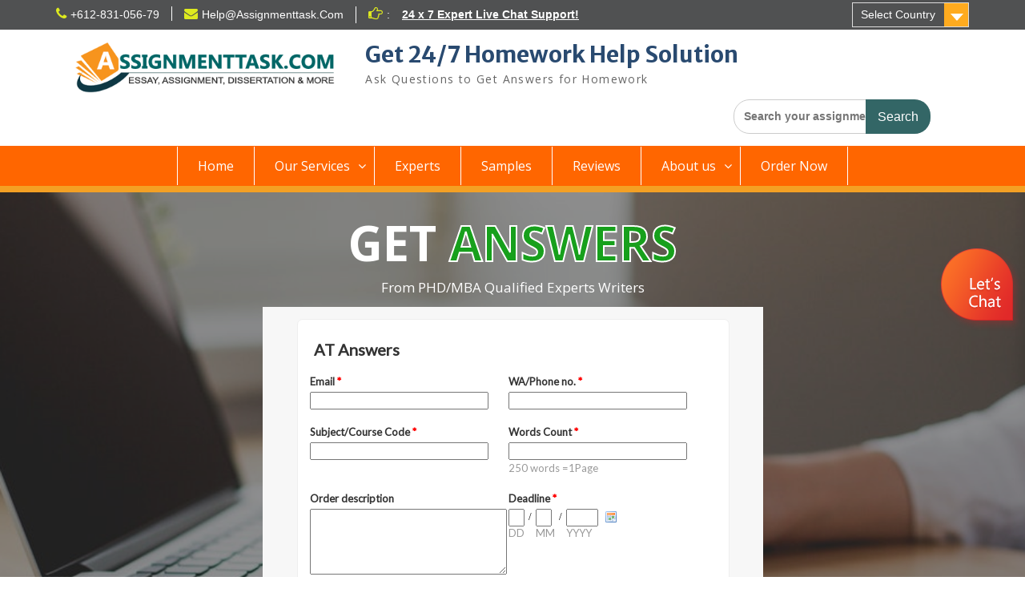

--- FILE ---
content_type: text/html; charset=UTF-8
request_url: https://assignmenttask.com/answers/tag/english-essay-writing-help/
body_size: 12162
content:
<!DOCTYPE html><html
lang="en" prefix="og: http://ogp.me/ns#"><head><meta
charset="UTF-8"><meta
name="viewport" content="width=device-width, initial-scale=1"><link
rel="profile" href="http://gmpg.org/xfn/11"><link
rel="pingback" href="https://assignmenttask.com/answers/xmlrpc.php"><title>English essay writing help Question Answer - Get 24/7 Homework Help Solution</title><meta
name='robots' content='max-image-preview:large' /><meta
name="description" content="English essay writing help - Q&amp;A Hub. Find free samples and solved assignment answers from experts related to all subjects in your Academic."/><link
rel="canonical" href="https://assignmenttask.com/answers/tag/english-essay-writing-help/" /><meta
property="og:locale" content="en_US" /><meta
property="og:type" content="object" /><meta
property="og:title" content="English essay writing help Question Answer - Get 24/7 Homework Help Solution" /><meta
property="og:description" content="English essay writing help - Q&amp;A Hub. Find free samples and solved assignment answers from experts related to all subjects in your Academic." /><meta
property="og:url" content="https://assignmenttask.com/answers/tag/english-essay-writing-help/" /><meta
property="og:site_name" content="Get 24/7 Homework Help Solution" /><meta
name="twitter:card" content="summary_large_image" /><meta
name="twitter:description" content="English essay writing help - Q&amp;A Hub. Find free samples and solved assignment answers from experts related to all subjects in your Academic." /><meta
name="twitter:title" content="English essay writing help Question Answer - Get 24/7 Homework Help Solution" /><link
rel='dns-prefetch' href='//fonts.googleapis.com' /><link
rel='stylesheet' id='wp-block-library-css' href='https://assignmenttask.com/answers/wp-includes/css/dist/block-library/style.min.css' type='text/css' media='all' /><link
rel='stylesheet' id='classic-theme-styles-css' href='https://assignmenttask.com/answers/wp-includes/css/classic-themes.min.css' type='text/css' media='all' /><style id='global-styles-inline-css' type='text/css'>body{--wp--preset--color--black: #000000;--wp--preset--color--cyan-bluish-gray: #abb8c3;--wp--preset--color--white: #ffffff;--wp--preset--color--pale-pink: #f78da7;--wp--preset--color--vivid-red: #cf2e2e;--wp--preset--color--luminous-vivid-orange: #ff6900;--wp--preset--color--luminous-vivid-amber: #fcb900;--wp--preset--color--light-green-cyan: #7bdcb5;--wp--preset--color--vivid-green-cyan: #00d084;--wp--preset--color--pale-cyan-blue: #8ed1fc;--wp--preset--color--vivid-cyan-blue: #0693e3;--wp--preset--color--vivid-purple: #9b51e0;--wp--preset--gradient--vivid-cyan-blue-to-vivid-purple: linear-gradient(135deg,rgba(6,147,227,1) 0%,rgb(155,81,224) 100%);--wp--preset--gradient--light-green-cyan-to-vivid-green-cyan: linear-gradient(135deg,rgb(122,220,180) 0%,rgb(0,208,130) 100%);--wp--preset--gradient--luminous-vivid-amber-to-luminous-vivid-orange: linear-gradient(135deg,rgba(252,185,0,1) 0%,rgba(255,105,0,1) 100%);--wp--preset--gradient--luminous-vivid-orange-to-vivid-red: linear-gradient(135deg,rgba(255,105,0,1) 0%,rgb(207,46,46) 100%);--wp--preset--gradient--very-light-gray-to-cyan-bluish-gray: linear-gradient(135deg,rgb(238,238,238) 0%,rgb(169,184,195) 100%);--wp--preset--gradient--cool-to-warm-spectrum: linear-gradient(135deg,rgb(74,234,220) 0%,rgb(151,120,209) 20%,rgb(207,42,186) 40%,rgb(238,44,130) 60%,rgb(251,105,98) 80%,rgb(254,248,76) 100%);--wp--preset--gradient--blush-light-purple: linear-gradient(135deg,rgb(255,206,236) 0%,rgb(152,150,240) 100%);--wp--preset--gradient--blush-bordeaux: linear-gradient(135deg,rgb(254,205,165) 0%,rgb(254,45,45) 50%,rgb(107,0,62) 100%);--wp--preset--gradient--luminous-dusk: linear-gradient(135deg,rgb(255,203,112) 0%,rgb(199,81,192) 50%,rgb(65,88,208) 100%);--wp--preset--gradient--pale-ocean: linear-gradient(135deg,rgb(255,245,203) 0%,rgb(182,227,212) 50%,rgb(51,167,181) 100%);--wp--preset--gradient--electric-grass: linear-gradient(135deg,rgb(202,248,128) 0%,rgb(113,206,126) 100%);--wp--preset--gradient--midnight: linear-gradient(135deg,rgb(2,3,129) 0%,rgb(40,116,252) 100%);--wp--preset--duotone--dark-grayscale: url('#wp-duotone-dark-grayscale');--wp--preset--duotone--grayscale: url('#wp-duotone-grayscale');--wp--preset--duotone--purple-yellow: url('#wp-duotone-purple-yellow');--wp--preset--duotone--blue-red: url('#wp-duotone-blue-red');--wp--preset--duotone--midnight: url('#wp-duotone-midnight');--wp--preset--duotone--magenta-yellow: url('#wp-duotone-magenta-yellow');--wp--preset--duotone--purple-green: url('#wp-duotone-purple-green');--wp--preset--duotone--blue-orange: url('#wp-duotone-blue-orange');--wp--preset--font-size--small: 13px;--wp--preset--font-size--medium: 20px;--wp--preset--font-size--large: 36px;--wp--preset--font-size--x-large: 42px;--wp--preset--spacing--20: 0.44rem;--wp--preset--spacing--30: 0.67rem;--wp--preset--spacing--40: 1rem;--wp--preset--spacing--50: 1.5rem;--wp--preset--spacing--60: 2.25rem;--wp--preset--spacing--70: 3.38rem;--wp--preset--spacing--80: 5.06rem;--wp--preset--shadow--natural: 6px 6px 9px rgba(0, 0, 0, 0.2);--wp--preset--shadow--deep: 12px 12px 50px rgba(0, 0, 0, 0.4);--wp--preset--shadow--sharp: 6px 6px 0px rgba(0, 0, 0, 0.2);--wp--preset--shadow--outlined: 6px 6px 0px -3px rgba(255, 255, 255, 1), 6px 6px rgba(0, 0, 0, 1);--wp--preset--shadow--crisp: 6px 6px 0px rgba(0, 0, 0, 1);}:where(.is-layout-flex){gap: 0.5em;}body .is-layout-flow > .alignleft{float: left;margin-inline-start: 0;margin-inline-end: 2em;}body .is-layout-flow > .alignright{float: right;margin-inline-start: 2em;margin-inline-end: 0;}body .is-layout-flow > .aligncenter{margin-left: auto !important;margin-right: auto !important;}body .is-layout-constrained > .alignleft{float: left;margin-inline-start: 0;margin-inline-end: 2em;}body .is-layout-constrained > .alignright{float: right;margin-inline-start: 2em;margin-inline-end: 0;}body .is-layout-constrained > .aligncenter{margin-left: auto !important;margin-right: auto !important;}body .is-layout-constrained > :where(:not(.alignleft):not(.alignright):not(.alignfull)){max-width: var(--wp--style--global--content-size);margin-left: auto !important;margin-right: auto !important;}body .is-layout-constrained > .alignwide{max-width: var(--wp--style--global--wide-size);}body .is-layout-flex{display: flex;}body .is-layout-flex{flex-wrap: wrap;align-items: center;}body .is-layout-flex > *{margin: 0;}:where(.wp-block-columns.is-layout-flex){gap: 2em;}.has-black-color{color: var(--wp--preset--color--black) !important;}.has-cyan-bluish-gray-color{color: var(--wp--preset--color--cyan-bluish-gray) !important;}.has-white-color{color: var(--wp--preset--color--white) !important;}.has-pale-pink-color{color: var(--wp--preset--color--pale-pink) !important;}.has-vivid-red-color{color: var(--wp--preset--color--vivid-red) !important;}.has-luminous-vivid-orange-color{color: var(--wp--preset--color--luminous-vivid-orange) !important;}.has-luminous-vivid-amber-color{color: var(--wp--preset--color--luminous-vivid-amber) !important;}.has-light-green-cyan-color{color: var(--wp--preset--color--light-green-cyan) !important;}.has-vivid-green-cyan-color{color: var(--wp--preset--color--vivid-green-cyan) !important;}.has-pale-cyan-blue-color{color: var(--wp--preset--color--pale-cyan-blue) !important;}.has-vivid-cyan-blue-color{color: var(--wp--preset--color--vivid-cyan-blue) !important;}.has-vivid-purple-color{color: var(--wp--preset--color--vivid-purple) !important;}.has-black-background-color{background-color: var(--wp--preset--color--black) !important;}.has-cyan-bluish-gray-background-color{background-color: var(--wp--preset--color--cyan-bluish-gray) !important;}.has-white-background-color{background-color: var(--wp--preset--color--white) !important;}.has-pale-pink-background-color{background-color: var(--wp--preset--color--pale-pink) !important;}.has-vivid-red-background-color{background-color: var(--wp--preset--color--vivid-red) !important;}.has-luminous-vivid-orange-background-color{background-color: var(--wp--preset--color--luminous-vivid-orange) !important;}.has-luminous-vivid-amber-background-color{background-color: var(--wp--preset--color--luminous-vivid-amber) !important;}.has-light-green-cyan-background-color{background-color: var(--wp--preset--color--light-green-cyan) !important;}.has-vivid-green-cyan-background-color{background-color: var(--wp--preset--color--vivid-green-cyan) !important;}.has-pale-cyan-blue-background-color{background-color: var(--wp--preset--color--pale-cyan-blue) !important;}.has-vivid-cyan-blue-background-color{background-color: var(--wp--preset--color--vivid-cyan-blue) !important;}.has-vivid-purple-background-color{background-color: var(--wp--preset--color--vivid-purple) !important;}.has-black-border-color{border-color: var(--wp--preset--color--black) !important;}.has-cyan-bluish-gray-border-color{border-color: var(--wp--preset--color--cyan-bluish-gray) !important;}.has-white-border-color{border-color: var(--wp--preset--color--white) !important;}.has-pale-pink-border-color{border-color: var(--wp--preset--color--pale-pink) !important;}.has-vivid-red-border-color{border-color: var(--wp--preset--color--vivid-red) !important;}.has-luminous-vivid-orange-border-color{border-color: var(--wp--preset--color--luminous-vivid-orange) !important;}.has-luminous-vivid-amber-border-color{border-color: var(--wp--preset--color--luminous-vivid-amber) !important;}.has-light-green-cyan-border-color{border-color: var(--wp--preset--color--light-green-cyan) !important;}.has-vivid-green-cyan-border-color{border-color: var(--wp--preset--color--vivid-green-cyan) !important;}.has-pale-cyan-blue-border-color{border-color: var(--wp--preset--color--pale-cyan-blue) !important;}.has-vivid-cyan-blue-border-color{border-color: var(--wp--preset--color--vivid-cyan-blue) !important;}.has-vivid-purple-border-color{border-color: var(--wp--preset--color--vivid-purple) !important;}.has-vivid-cyan-blue-to-vivid-purple-gradient-background{background: var(--wp--preset--gradient--vivid-cyan-blue-to-vivid-purple) !important;}.has-light-green-cyan-to-vivid-green-cyan-gradient-background{background: var(--wp--preset--gradient--light-green-cyan-to-vivid-green-cyan) !important;}.has-luminous-vivid-amber-to-luminous-vivid-orange-gradient-background{background: var(--wp--preset--gradient--luminous-vivid-amber-to-luminous-vivid-orange) !important;}.has-luminous-vivid-orange-to-vivid-red-gradient-background{background: var(--wp--preset--gradient--luminous-vivid-orange-to-vivid-red) !important;}.has-very-light-gray-to-cyan-bluish-gray-gradient-background{background: var(--wp--preset--gradient--very-light-gray-to-cyan-bluish-gray) !important;}.has-cool-to-warm-spectrum-gradient-background{background: var(--wp--preset--gradient--cool-to-warm-spectrum) !important;}.has-blush-light-purple-gradient-background{background: var(--wp--preset--gradient--blush-light-purple) !important;}.has-blush-bordeaux-gradient-background{background: var(--wp--preset--gradient--blush-bordeaux) !important;}.has-luminous-dusk-gradient-background{background: var(--wp--preset--gradient--luminous-dusk) !important;}.has-pale-ocean-gradient-background{background: var(--wp--preset--gradient--pale-ocean) !important;}.has-electric-grass-gradient-background{background: var(--wp--preset--gradient--electric-grass) !important;}.has-midnight-gradient-background{background: var(--wp--preset--gradient--midnight) !important;}.has-small-font-size{font-size: var(--wp--preset--font-size--small) !important;}.has-medium-font-size{font-size: var(--wp--preset--font-size--medium) !important;}.has-large-font-size{font-size: var(--wp--preset--font-size--large) !important;}.has-x-large-font-size{font-size: var(--wp--preset--font-size--x-large) !important;}
.wp-block-navigation a:where(:not(.wp-element-button)){color: inherit;}
:where(.wp-block-columns.is-layout-flex){gap: 2em;}
.wp-block-pullquote{font-size: 1.5em;line-height: 1.6;}</style><link
rel='stylesheet' id='fontawesome-css' href='https://assignmenttask.com/answers/wp-content/themes/education-hub/third-party/font-awesome/css/font-awesome.min.css' type='text/css' media='all' /><link
rel='stylesheet' id='education-hub-google-fonts-css' href='//fonts.googleapis.com/css?family=Open+Sans%3A600%2C400%2C400italic%2C300%2C100%2C700%7CMerriweather+Sans%3A400%2C700' type='text/css' media='all' /><link
rel='stylesheet' id='education-hub-style-css' href='https://assignmenttask.com/answers/wp-content/themes/education-hub/style.css' type='text/css' media='all' /> <script type='text/javascript' src='https://assignmenttask.com/answers/wp-includes/js/jquery/jquery.min.js' id='jquery-core-js'></script> <script type='text/javascript' src='https://assignmenttask.com/answers/wp-includes/js/jquery/jquery-migrate.min.js' id='jquery-migrate-js'></script> <link
rel="https://api.w.org/" href="https://assignmenttask.com/answers/wp-json/" /><link
rel="alternate" type="application/json" href="https://assignmenttask.com/answers/wp-json/wp/v2/tags/5323" /><link
rel="EditURI" type="application/rsd+xml" title="RSD" href="https://assignmenttask.com/answers/xmlrpc.php?rsd" /> <script>document.documentElement.className = document.documentElement.className.replace('no-js', 'js');</script> <style>.no-js img.lazyload {
				display: none;
			}

			figure.wp-block-image img.lazyloading {
				min-width: 150px;
			}

						.lazyload, .lazyloading {
				opacity: 0;
			}

			.lazyloaded {
				opacity: 1;
				transition: opacity 400ms;
				transition-delay: 0ms;
			}</style><style type="text/css" id="wp-custom-css">.main-navigation li a:hover, .main-navigation li.current-menu-item > a, .main-navigation li.current_page_item > a, .main-navigation li:hover > a {
    background: #336666;
    color: #fff;
}

.site-logo-link, .custom-logo-link {
    float: left;
    margin-right: 10px;
    max-width: 33%;
}

.main-navigation ul ul {
    background: #505152 none repeat scroll 0 0;
    box-shadow: 0 1px 2px;
    display: none;
    left: 0;
    margin: 0;
    min-width: 200px;
    position: absolute;
    top: 50px;
    z-index: 9999;
}

.site-header {
    clear: both;
    padding: 10px 0;
}


.search-form .search-submit, .woocommerce-product-search button {
    background-color: #336666;
    border-radius: 0 20px 20px 0;
    float: right;
    padding: 10px 15px;
    position: absolute;
    right: 0;
    top: 0;
    height: 43px;
}

#sidebar-primary .widget-title, #sidebar-secondary .widget-title {
    background: #336666 none repeat scroll 0 0;
    border-bottom: 0 solid #ffab1f;
    border-left: 5px solid #ffab1f;
    color: #ffffff;
    font-size: 16px;
    font-weight: normal;
    line-height: 1.5;
    padding: 5px 15px;
    position: relative;
    margin-bottom: 20px;
}


#footer-widgets {
    background-color: #2b4c4c;
    border-top: 5px solid #ffab1f;
    float: left;
    padding: 30px 0;
    width: 100%;
}
*, *:before, *:after {
    box-sizing: inherit;
}


#main-nav {
    background-color: #294a70;
    background-color: #FF6600;
    border-bottom: 5px solid #f4a024;
    display: block;
    float: left;
    width: 100%;
    padding: 1px;
    -moz-transition: all 0.5s ease-in-out;
    -webkit-transition: all 0.5s ease-in-out;
    transition: all 0.5s ease-in-out;
}


.site-footer {
    background-color: #464646;
    clear: both;
    color: #ffffff;
    padding: 7px 0;
    text-align: center;
	  
}

.main-navigation ul li a {
    color: #ffffff;
    border-right: 1px solid #fff;
    display: block;
    font-size: 16px;
    font-weight: normal;
    padding: 12px 25px;
    position: relative;
    z-index: 99;
}

#main-slider .cycle-prev::after,
#main-slider .cycle-next::after {
    background-color: #336666;
    
}

.main-navigation ul ul {
    background: #505152 none repeat scroll 0 0;
    box-shadow: 0 1px 2px;
    display: none;
    left: 0;
    margin: 0;
    min-width: 200px;
    position: absolute;
    top: 54px;
    z-index: 9999;
}

@media only screen and (max-width: 767px)
{
	.site-logo-link, .custom-logo-link {
    float: left;
    margin-right: 10px;
    max-width: 100%;
}
	#page #masthead {
    background-position: center top;
    background-size: 100% auto;
    padding-top: 1px;
}
	.search-section {
    clear: both;
    float: right;
    padding-top: 0px;
    width: 100%;
}
}
#quick-contact a, #tophead {
    color: #ffffff;
    font-family: arial,sans-serif;
}

.read-more
{
	  padding: 3px 17px;
    background-color: #ff6600;
    color: #fff!important;
	  line-height: 49px;
}

.read-more:hover
{
	  padding: 3px 17px;
    background-color: #ff6600;
    color: yellow!important;
	  line-height: 49px;
}
	
.entry-title {
    text-transform: uppercase;
    margin-top: 0px;
    margin-bottom: 10px;
    padding: 7px 6px;
    color: #ff6600;
    font-weight: 600;
    border-bottom: 1px solid #ff8b00;
}

.entry-title a{
    color: #105c98;
    }
p {
    color: #666666;
    font-size: 14px;
    line-height: 1.5;
    margin: 0 0 15px;
	  text-align: justify;
   
}
.post-root{display:none;}


ol, ul {
    margin-top: 0;
    margin-bottom: 10px;
	  text-align:justify;
}
.main-navigation{
	display: table;
	margin: auto;
}</style></head><body
class="archive tag tag-english-essay-writing-help tag-5323 wp-custom-logo fl-builder-lite-2-9-0-5 group-blog site-layout-fluid global-layout-right-sidebar"><div
id="page" class="container hfeed site">
<a
class="skip-link screen-reader-text" href="#content">Skip to content</a><div
id="tophead"><div
class="container"><div
id="quick-contact"><ul><li
class="quick-call"><a
href="tel:61283105679">+612-831-056-79</a></li><li
class="quick-email"><a
href="mailto:Help@Assignmenttask.Com">Help@Assignmenttask.Com</a></li></ul><div
class="top-news"><p>
<span
class="top-news-title">:</span>
<a
href="https://chatserver.comm100.com/ChatWindow.aspx?siteId=207633&#038;planId=135">24 x 7 Expert Live Chat Support!							</a></p></div></div><div
class="quick-links">
<a
href="#" class="links-btn">Select Country</a><ul
id="menu-country" class="menu"><li
id="menu-item-473" class="menu-item menu-item-type-custom menu-item-object-custom menu-item-473"><a
href="https://assignmenttask.com/australia/">Australia</a></li><li
id="menu-item-474" class="menu-item menu-item-type-custom menu-item-object-custom menu-item-474"><a
href="https://assignmenttask.com/usa/">USA</a></li><li
id="menu-item-475" class="menu-item menu-item-type-custom menu-item-object-custom menu-item-475"><a
href="https://assignmenttask.com/uk/">UK</a></li><li
id="menu-item-476" class="menu-item menu-item-type-custom menu-item-object-custom menu-item-476"><a
href="https://assignmenttask.com/ca/">Canada</a></li><li
id="menu-item-477" class="menu-item menu-item-type-custom menu-item-object-custom menu-item-477"><a
href="https://assignmenttask.com/ie/">Ireland</a></li><li
id="menu-item-478" class="menu-item menu-item-type-custom menu-item-object-custom menu-item-478"><a
href="https://assignmenttask.com/de/">Germany</a></li><li
id="menu-item-479" class="menu-item menu-item-type-custom menu-item-object-custom menu-item-479"><a
href="https://assignmenttask.com/my/">Malaysia</a></li><li
id="menu-item-480" class="menu-item menu-item-type-custom menu-item-object-custom menu-item-480"><a
href="https://assignmenttask.com/sg/">Singapore</a></li><li
id="menu-item-481" class="menu-item menu-item-type-custom menu-item-object-custom menu-item-481"><a
href="https://www.assignmenttask.com/nz/">New Zealand</a></li></ul></div></div></div><header
id="masthead" class="site-header" role="banner"><div
class="container"><div
class="site-branding"><a
href="https://assignmenttask.com/answers/" class="custom-logo-link" rel="home"><img
width="500" height="100" data-src="https://assignmenttask.com/answers/wp-content/uploads/2018/12/assignmenttask-logo.png" class="custom-logo lazyload" alt="Get 24/7 Homework Help Solution" decoding="async" data-srcset="https://assignmenttask.com/answers/wp-content/uploads/2018/12/assignmenttask-logo.png 500w, https://assignmenttask.com/answers/wp-content/uploads/2018/12/assignmenttask-logo-300x60.png 300w, https://assignmenttask.com/answers/wp-content/uploads/2018/12/assignmenttask-logo-360x72.png 360w" data-sizes="(max-width: 500px) 100vw, 500px" src="[data-uri]" style="--smush-placeholder-width: 500px; --smush-placeholder-aspect-ratio: 500/100;" /><noscript><img
width="500" height="100" src="https://assignmenttask.com/answers/wp-content/uploads/2018/12/assignmenttask-logo.png" class="custom-logo" alt="Get 24/7 Homework Help Solution" decoding="async" srcset="https://assignmenttask.com/answers/wp-content/uploads/2018/12/assignmenttask-logo.png 500w, https://assignmenttask.com/answers/wp-content/uploads/2018/12/assignmenttask-logo-300x60.png 300w, https://assignmenttask.com/answers/wp-content/uploads/2018/12/assignmenttask-logo-360x72.png 360w" sizes="(max-width: 500px) 100vw, 500px" /></noscript></a><div
id="site-identity"><p
class="site-title"><a
href="https://assignmenttask.com/answers/" rel="home">Get 24/7 Homework Help Solution</a></p><p
class="site-description">Ask Questions to Get Answers for Homework</p></div></div><div
class="search-section"><form
role="search" method="get" class="search-form" action="https://assignmenttask.com/answers/">
<label>
<span
class="screen-reader-text">Search for:</span>
<input
type="search" class="search-field" placeholder="Search your assignment.." value="" name="s" title="Search for:" />
</label>
<input
type="submit" class="search-submit" value="Search" /></form></div></div></header><div
id="main-nav" class="clear-fix"><div
class="container"><nav
id="site-navigation" class="main-navigation" role="navigation">
<button
class="menu-toggle" aria-controls="primary-menu" aria-expanded="false"><i
class="fa fa-bars"></i>
Menu</button><div
class="wrap-menu-content"><div
class="menu-primary-menu-container"><ul
id="primary-menu" class="menu"><li
id="menu-item-355" class="menu-item menu-item-type-custom menu-item-object-custom menu-item-355"><a
href="https://assignmenttask.com/">Home</a></li><li
id="menu-item-169" class="menu-item menu-item-type-post_type menu-item-object-page menu-item-has-children menu-item-169"><a
href="https://assignmenttask.com/answers/services/">Our Services</a><ul
class="sub-menu"><li
id="menu-item-402" class="menu-item menu-item-type-custom menu-item-object-custom menu-item-has-children menu-item-402"><a
href="https://assignmenttask.com/assignment-help/">Assignment Help Service</a><ul
class="sub-menu"><li
id="menu-item-405" class="menu-item menu-item-type-custom menu-item-object-custom menu-item-405"><a
href="https://assignmenttask.com/mba-help/">MBA Assignment Help</a></li><li
id="menu-item-400" class="menu-item menu-item-type-custom menu-item-object-custom menu-item-400"><a
href="https://assignmenttask.com/management/">Management Assignment Help</a></li><li
id="menu-item-404" class="menu-item menu-item-type-custom menu-item-object-custom menu-item-404"><a
href="https://assignmenttask.com/law/">Law Assignment Help</a></li><li
id="menu-item-6114" class="menu-item menu-item-type-custom menu-item-object-custom menu-item-6114"><a
href="https://assignmenttask.com/nursing/">Nursing Assignment Help</a></li><li
id="menu-item-403" class="menu-item menu-item-type-custom menu-item-object-custom menu-item-403"><a
href="https://assignmenttask.com/programming-assignment-help.html">Programming Homework Help</a></li></ul></li><li
id="menu-item-406" class="menu-item menu-item-type-custom menu-item-object-custom menu-item-406"><a
href="https://assignmenttask.com/dissertation/">Dissertation Writing Services</a></li><li
id="menu-item-399" class="menu-item menu-item-type-custom menu-item-object-custom menu-item-399"><a
href="https://assignmenttask.com/case-study-help/">Case Study Help</a></li><li
id="menu-item-401" class="menu-item menu-item-type-custom menu-item-object-custom menu-item-401"><a
href="https://assignmenttask.com/australia/cdr-sample.html">CDR Sample Writing Service</a></li></ul></li><li
id="menu-item-6104" class="menu-item menu-item-type-custom menu-item-object-custom menu-item-6104"><a
href="https://assignmenttask.com/experts/">Experts</a></li><li
id="menu-item-6112" class="menu-item menu-item-type-custom menu-item-object-custom menu-item-6112"><a
href="https://assignmenttask.com/free-samples/">Samples</a></li><li
id="menu-item-6128" class="menu-item menu-item-type-custom menu-item-object-custom menu-item-6128"><a
href="https://assignmenttask.com/reviews/">Reviews</a></li><li
id="menu-item-6105" class="menu-item menu-item-type-custom menu-item-object-custom menu-item-has-children menu-item-6105"><a
href="https://www.assignmenttask.com/about-us.html">About us</a><ul
class="sub-menu"><li
id="menu-item-412" class="menu-item menu-item-type-custom menu-item-object-custom menu-item-412"><a
href="https://assignmenttask.com/how-assignmenttask-works.html">How It Works</a></li><li
id="menu-item-6106" class="menu-item menu-item-type-custom menu-item-object-custom menu-item-6106"><a
href="https://www.assignmenttask.com/services.html">Our Services</a></li><li
id="menu-item-6107" class="menu-item menu-item-type-custom menu-item-object-custom menu-item-6107"><a
href="https://assignmenttask.com/faqs.html">FAQs</a></li><li
id="menu-item-6108" class="menu-item menu-item-type-custom menu-item-object-custom menu-item-6108"><a
href="https://assignmenttask.com/fair-use-policy.html">Fair Use Policy</a></li><li
id="menu-item-6109" class="menu-item menu-item-type-custom menu-item-object-custom menu-item-6109"><a
href="https://www.assignmenttask.com/blog/">Blog</a></li><li
id="menu-item-6160" class="menu-item menu-item-type-custom menu-item-object-custom menu-item-6160"><a
href="https://assignmenttask.com/academic-resources/">Academic Resources</a></li></ul></li><li
id="menu-item-413" class="menu-item menu-item-type-custom menu-item-object-custom menu-item-413"><a
href="https://assignmenttask.com/order-now.php">Order Now</a></li></ul></div></div></nav></div></div><div
id="featured-slider"><div
class="container"><div
class="cycle-slideshow quote-form" id="main-slider"><div
class="container" style="background-color: #0000006e;height: 495px;"><div
class="row text-center"><div
class="col-md-12 col-sm-12 col-xs-12"><h1 class="text-uppercase">Get <span
style="color: #17a01c;
-webkit-text-stroke: 2px #fff;">Answers</span></h1><p
class="text-center"> From PHD/MBA Qualified Experts Writers</p></div></div><div
class="row"><div
class="col-md-12 col-sm-4 col-xs-12"><div
class="container"><div
class="row"><div
class="col-md-6 col-md-offset-3 form-solutions"><form> <script src="https://www.emailmeform.com/builder/forms/jsform/9zRZaGNtb7472E" type="text/javascript"></script> </form></div></div></div></div></div></div></div></div></div><div
id="breadcrumb"><div
class="container">
<span
property="itemListElement" typeof="ListItem"><a
property="item" typeof="WebPage" title="Go to %home%." href="https://assignmenttask.com/" class="home"><span
property="name">Home / </span></a><a
property="item" typeof="WebPage" title="Go to %home%." href="https://assignmenttask.com/answers" class="home"><span
property="name">Assignment Answers  / </span></a><meta
property="position" content="%home%"></span><span
property="itemListElement" typeof="ListItem"><a
property="item" typeof="WebPage" title="Go to Blog." href="https://assignmenttask.com/answers/blog/" class="post-root post post-post"><span
property="name">Blog</span></a><meta
property="position" content="2"></span><span
class="archive taxonomy post_tag current-item">English essay writing help</span></div></div><div
id="content" class="site-content"><div
class="container"><div
class="inner-wrapper"><div
id="primary" class="content-area"><main
id="main" class="site-main" role="main"><header
class="page-header"><h1 class="page-title">Tag: <span>English essay writing help</span></h1></header><article
id="post-3847" class="post-3847 post type-post status-publish format-standard hentry category-assignment-answers tag-bsb50420-diploma-of-leadership-and-management tag-bsb50420-layout-help tag-bsb50420-question-and-answer tag-bsb50420-term-paper-help tag-current-leadership-and-management-styles tag-diploma-of-leadership-and-management-solution tag-english tag-english-case-study-help tag-english-dissertation-help tag-english-essay-writing-help tag-english-literature-assignment tag-english-research-paper-help tag-personal-and-organizational-leadership"><header
class="entry-header"><h2 class="entry-title"><a
href="https://assignmenttask.com/answers/bsb50420-diploma-of-leadership-and-management-assessment-solution/" rel="bookmark">BSB50420 Diploma Of Leadership And Management Assessment Solution</a></h2><div
class="entry-meta">
<span
class="posted-on"><a
href="https://assignmenttask.com/answers/bsb50420-diploma-of-leadership-and-management-assessment-solution/" rel="bookmark"><time
class="entry-date published" datetime="2021-09-01T07:13:53+00:00">September 1, 2021</time><time
class="updated" datetime="2024-02-01T11:48:30+00:00">February 1, 2024</time></a></span><span
class="byline"> <span
class="author vcard"><a
class="url fn n" href="https://assignmenttask.com/answers/author/assignmentquestion/">Assignment Question</a></span></span></div></header><div
class="entry-content"><p>BSB50420 Diploma Of Leadership And Management literature Assessment Get a reliable BSB50420 Diploma of Leadership and Management Assessment Answers from experts. We Provide well-written and Plagiarism free work at the most affordable price. Our efficient team of 1000+ writers offers the best leadership assignment help and management assignment help at the same place. Join our team and enjoy online live chat 24/7. We function round the clock to accommodate your academic challenges. ASSIGNMENT DETAILS: Referencing Styles: APA words:1250 Course Code: BSB50420 Course Title: leadership and management University: Australian Pacific College Country: AU &nbsp; Question: The purpose of this assessment is to reflect on personal and <a
href="https://assignmenttask.com/answers/bsb50420-diploma-of-leadership-and-management-assessment-solution/" class="read-more">Read More &#8230;</a></p></div><footer
class="entry-footer">
<span
class="cat-links"><a
href="https://assignmenttask.com/answers/category/assignment-answers/" rel="category tag">Assignment Answers</a></span><span
class="tags-links"><a
href="https://assignmenttask.com/answers/tag/bsb50420-diploma-of-leadership-and-management/" rel="tag">BSB50420 Diploma of Leadership and Management</a>, <a
href="https://assignmenttask.com/answers/tag/bsb50420-layout-help/" rel="tag">BSB50420 layout help</a>, <a
href="https://assignmenttask.com/answers/tag/bsb50420-question-and-answer/" rel="tag">BSB50420 question and answer</a>, <a
href="https://assignmenttask.com/answers/tag/bsb50420-term-paper-help/" rel="tag">BSB50420 term paper help</a>, <a
href="https://assignmenttask.com/answers/tag/current-leadership-and-management-styles/" rel="tag">Current Leadership and management styles</a>, <a
href="https://assignmenttask.com/answers/tag/diploma-of-leadership-and-management-solution/" rel="tag">Diploma of Leadership and Management solution</a>, <a
href="https://assignmenttask.com/answers/tag/english/" rel="tag">English</a>, <a
href="https://assignmenttask.com/answers/tag/english-case-study-help/" rel="tag">English case study help</a>, <a
href="https://assignmenttask.com/answers/tag/english-dissertation-help/" rel="tag">English dissertation help</a>, <a
href="https://assignmenttask.com/answers/tag/english-essay-writing-help/" rel="tag">English essay writing help</a>, <a
href="https://assignmenttask.com/answers/tag/english-literature-assignment/" rel="tag">English literature assignment</a>, <a
href="https://assignmenttask.com/answers/tag/english-research-paper-help/" rel="tag">English research paper help</a>, <a
href="https://assignmenttask.com/answers/tag/personal-and-organizational-leadership/" rel="tag">personal and organizational leadership</a></span></footer></article></main></div><div
id="sidebar-primary" class="widget-area" role="complementary"><aside
id="media_image-4" class="widget widget_media_image"><h2 class="widget-title">Why choose us?</h2><a
href="https://assignmenttask.com/order-now.php"><img
width="300" height="300" data-src="https://assignmenttask.com/answers/wp-content/uploads/2025/06/get-assignment-help-300x300.png" class="image wp-image-6981  attachment-medium size-medium lazyload" alt="" decoding="async" loading="lazy" style="--smush-placeholder-width: 300px; --smush-placeholder-aspect-ratio: 300/300;max-width: 100%; height: auto;" data-srcset="https://assignmenttask.com/answers/wp-content/uploads/2025/06/get-assignment-help-300x300.png 300w, https://assignmenttask.com/answers/wp-content/uploads/2025/06/get-assignment-help-150x150.png 150w, https://assignmenttask.com/answers/wp-content/uploads/2025/06/get-assignment-help-270x270.png 270w, https://assignmenttask.com/answers/wp-content/uploads/2025/06/get-assignment-help.png 350w" data-sizes="(max-width: 300px) 100vw, 300px" src="[data-uri]" /><noscript><img
width="300" height="300" src="https://assignmenttask.com/answers/wp-content/uploads/2025/06/get-assignment-help-300x300.png" class="image wp-image-6981  attachment-medium size-medium" alt="" decoding="async" loading="lazy" style="max-width: 100%; height: auto;" srcset="https://assignmenttask.com/answers/wp-content/uploads/2025/06/get-assignment-help-300x300.png 300w, https://assignmenttask.com/answers/wp-content/uploads/2025/06/get-assignment-help-150x150.png 150w, https://assignmenttask.com/answers/wp-content/uploads/2025/06/get-assignment-help-270x270.png 270w, https://assignmenttask.com/answers/wp-content/uploads/2025/06/get-assignment-help.png 350w" sizes="(max-width: 300px) 100vw, 300px" /></noscript></a></aside><aside
id="media_image-3" class="widget widget_media_image"><h2 class="widget-title">Assignment Expert Consult!</h2><a
href="https://assignmenttask.com/order-now.php"><img
width="300" height="500" data-src="https://assignmenttask.com/answers/wp-content/uploads/2025/06/One-on-One-Consultation.png" class="image wp-image-6982  attachment-full size-full lazyload" alt="" decoding="async" loading="lazy" style="--smush-placeholder-width: 300px; --smush-placeholder-aspect-ratio: 300/500;max-width: 100%; height: auto;" data-srcset="https://assignmenttask.com/answers/wp-content/uploads/2025/06/One-on-One-Consultation.png 300w, https://assignmenttask.com/answers/wp-content/uploads/2025/06/One-on-One-Consultation-180x300.png 180w, https://assignmenttask.com/answers/wp-content/uploads/2025/06/One-on-One-Consultation-162x270.png 162w" data-sizes="(max-width: 300px) 100vw, 300px" src="[data-uri]" /><noscript><img
width="300" height="500" src="https://assignmenttask.com/answers/wp-content/uploads/2025/06/One-on-One-Consultation.png" class="image wp-image-6982  attachment-full size-full" alt="" decoding="async" loading="lazy" style="max-width: 100%; height: auto;" srcset="https://assignmenttask.com/answers/wp-content/uploads/2025/06/One-on-One-Consultation.png 300w, https://assignmenttask.com/answers/wp-content/uploads/2025/06/One-on-One-Consultation-180x300.png 180w, https://assignmenttask.com/answers/wp-content/uploads/2025/06/One-on-One-Consultation-162x270.png 162w" sizes="(max-width: 300px) 100vw, 300px" /></noscript></a></aside><aside
id="recent-posts-8" class="widget widget_recent_entries"><h2 class="widget-title">A List of Sample Questions</h2><ul><li>
<a
href="https://assignmenttask.com/answers/entrepreneurship-and-innovation-assignment-question/">Entrepreneurship and Innovation Assignment Question</a></li><li>
<a
href="https://assignmenttask.com/answers/strategic-planning-and-management-assignments-questions/">Strategic Planning and Management Assignments Questions</a></li><li>
<a
href="https://assignmenttask.com/answers/managing-human-resources-assignments-questions/">Managing Human Resources Assignments Questions</a></li><li>
<a
href="https://assignmenttask.com/answers/summarize-the-main-steps-an-individual-should-take-when-developing-an-action-plan/">Summarize the Main Steps an Individual Should Take When Developing an Action Plan</a></li><li>
<a
href="https://assignmenttask.com/answers/explain-the-process-of-creating-an-effective-list-of-tasks-to-accomplish-a-goal/">Explain the Process of Creating an Effective List of Tasks to Accomplish a Goal</a></li><li>
<a
href="https://assignmenttask.com/answers/what-did-you-include-in-your-response-check-all-the-apply/">What Did You Include in Your Response Check All the Apply</a></li><li>
<a
href="https://assignmenttask.com/answers/green-buildings-assignment-question/">Green Buildings Assignment Question</a></li><li>
<a
href="https://assignmenttask.com/answers/total-building-performance-assessment-questions/">Total Building Performance Assessment Questions</a></li><li>
<a
href="https://assignmenttask.com/answers/hse592-hse-risk-management-assignment-solutions/">HSE592 HSE Risk Management Assignment Solutions</a></li><li>
<a
href="https://assignmenttask.com/answers/what-restriction-would-the-government-impose-in-a-closed-economy/">What Restriction Would The Government Impose in a Closed Economy?</a></li></ul></aside><aside
id="categories-5" class="widget widget_categories"><h2 class="widget-title">Subject Categories List</h2><form
action="https://assignmenttask.com/answers" method="get"><label
class="screen-reader-text" for="cat">Subject Categories List</label><select
name='cat' id='cat' class='postform'><option
value='-1'>Select Category</option><option
class="level-0" value="5099">Academic Communication in Business</option><option
class="level-0" value="655">Accounting</option><option
class="level-0" value="1566">ACN 202</option><option
class="level-0" value="466">Aggregate Planning</option><option
class="level-0" value="3510">Agriculture Assignment</option><option
class="level-0" value="1040">Apple Pay</option><option
class="level-0" value="6511">Application Development</option><option
class="level-0" value="772">Assessment Matrix</option><option
class="level-0" value="45">Assessment Task 1</option><option
class="level-0" value="2312">Assignment</option><option
class="level-0" value="729">Assignment Answers</option><option
class="level-0" value="1695">Audit</option><option
class="level-0" value="2359">Auditing and Accounting</option><option
class="level-0" value="78">Aviation Security</option><option
class="level-0" value="3969">Banking and Finance</option><option
class="level-0" value="206">Biology</option><option
class="level-0" value="333">BSB51915</option><option
class="level-0" value="408">BSBADM405</option><option
class="level-0" value="8">BSBADM502 Assessment 1</option><option
class="level-0" value="2640">BSBHRM506 Assessment 4</option><option
class="level-0" value="65">BSBHRM513</option><option
class="level-0" value="1678">BSBINN601</option><option
class="level-0" value="1687">BSBINN601 Assessment 2</option><option
class="level-0" value="1704">BSBINN601 Assessment 3</option><option
class="level-0" value="402">BSBLDR501</option><option
class="level-0" value="334">BSBLDR502</option><option
class="level-0" value="2995">BSBLDR511</option><option
class="level-0" value="789">BSBLED401</option><option
class="level-0" value="635">BSBMGT515A</option><option
class="level-0" value="644">BSBMGT516</option><option
class="level-0" value="38">BSBMGT517</option><option
class="level-0" value="1368">BSBMGT616</option><option
class="level-0" value="1421">BSBPMG517</option><option
class="level-0" value="284">BSBPMG522</option><option
class="level-0" value="547">BSBRSK501</option><option
class="level-0" value="554">BSBRSK501 Assessment Task 1</option><option
class="level-0" value="569">BSBRSK501 Assessment Task 3</option><option
class="level-0" value="1784">BSBSUS501</option><option
class="level-0" value="444">BSBWOR501</option><option
class="level-0" value="802">BSBWRT401</option><option
class="level-0" value="1223">Business</option><option
class="level-0" value="3109">Business Accounting</option><option
class="level-0" value="1565">Business Analysis Project</option><option
class="level-0" value="2782">Business Assignment</option><option
class="level-0" value="3034">Business Case Study</option><option
class="level-0" value="3711">Business Communications</option><option
class="level-0" value="2474">Business Economics</option><option
class="level-0" value="2634">Business Environment</option><option
class="level-0" value="576">Business Ethics</option><option
class="level-0" value="5073">Business Finance</option><option
class="level-0" value="185">Business Law</option><option
class="level-0" value="1473">Business Management</option><option
class="level-0" value="1592">Business Plan Template</option><option
class="level-0" value="6809">Business Statistics</option><option
class="level-0" value="3626">Business Strategy</option><option
class="level-0" value="6751">Business Studies</option><option
class="level-0" value="6905">Business Sustainability Management</option><option
class="level-0" value="83">CAD/CAM and CNC</option><option
class="level-0" value="1621">Capital Budgeting Assignment</option><option
class="level-0" value="1577">Capstone Project</option><option
class="level-0" value="492">Case Study</option><option
class="level-0" value="6188">Case Study Spinning Wheel</option><option
class="level-0" value="666">Change Management</option><option
class="level-0" value="2587">CHC33015</option><option
class="level-0" value="6766">CHCLEG001 Assessment Report</option><option
class="level-0" value="212">Chemistry</option><option
class="level-0" value="6946">Chocoholic Case Study</option><option
class="level-0" value="174">Civil Law</option><option
class="level-0" value="2163">Commercial Law</option><option
class="level-0" value="1192">Communication Skills</option><option
class="level-0" value="6309">Community Service</option><option
class="level-0" value="6310">Community Service</option><option
class="level-0" value="6692">Company Law</option><option
class="level-0" value="3291">Computer Engineering</option><option
class="level-0" value="2742">Computer Science</option><option
class="level-0" value="2369">Corporate Accounting</option><option
class="level-0" value="6427">Corporate Finance</option><option
class="level-0" value="858">Corporate Law</option><option
class="level-0" value="6784">Corporate Social Responsibility</option><option
class="level-0" value="1752">Corporate Strategy</option><option
class="level-0" value="3089">Cost Accounting Assignment</option><option
class="level-0" value="5922">Coursework</option><option
class="level-0" value="497">CPPDSM4019A</option><option
class="level-0" value="505">CPPDSM5012A</option><option
class="level-0" value="784">CPPDSM5012A/5032A</option><option
class="level-0" value="189">Criminal Law</option><option
class="level-0" value="6966">Critical Thinking and Reflective</option><option
class="level-0" value="7005">Data Analytics</option><option
class="level-0" value="3020">Data Science</option><option
class="level-0" value="253">Database</option><option
class="level-0" value="711">Database Systems</option><option
class="level-0" value="44">Develop an Operational Plan</option><option
class="level-0" value="2357">Develop and Implement</option><option
class="level-0" value="2358">Develop and Implement Strategic</option><option
class="level-0" value="801">Develop Teams and Individuals</option><option
class="level-0" value="1591">Developing a Business Plan</option><option
class="level-0" value="7561">Developing People Leadership</option><option
class="level-0" value="1067">Development Plan</option><option
class="level-0" value="97">difference</option><option
class="level-0" value="3944">Digital Marketing</option><option
class="level-0" value="539">Dissertation</option><option
class="level-0" value="3574">Dynamics of Strategy</option><option
class="level-0" value="2512">Economic</option><option
class="level-0" value="2500">Economics</option><option
class="level-0" value="5212">Educational research</option><option
class="level-0" value="403">Emotional Intelligence</option><option
class="level-0" value="477">Engineering</option><option
class="level-0" value="5320">English</option><option
class="level-0" value="6392">ENRON Analysis</option><option
class="level-0" value="55">Entrepreneur</option><option
class="level-0" value="1255">Entrepreneur Assignment Help</option><option
class="level-0" value="2103">Entrepreneurship</option><option
class="level-0" value="6955">Entrepreneurship and Innovation</option><option
class="level-0" value="6660">Entrepreneurship Business Plan</option><option
class="level-0" value="5074">Environmental Sciences</option><option
class="level-0" value="7043">Essay Assignment</option><option
class="level-0" value="269">Ethics of OD</option><option
class="level-0" value="645">Facilitate Continuous Improvement</option><option
class="level-0" value="126">Finance</option><option
class="level-0" value="2787">Finance Assignment</option><option
class="level-0" value="1714">Finance Case Study</option><option
class="level-0" value="2864">Finance Management</option><option
class="level-0" value="835">Financial Accounting</option><option
class="level-0" value="263">Financial Management</option><option
class="level-0" value="6731">Financial Market</option><option
class="level-0" value="6413">Financial Planning</option><option
class="level-0" value="2950">Financial Risk Manager</option><option
class="level-0" value="2598">Flipkart</option><option
class="level-0" value="2828">FNSINC402</option><option
class="level-0" value="6980">Foodics Case Study</option><option
class="level-0" value="24">Fundamental Marketing</option><option
class="level-0" value="73">Gameday Mouthguards</option><option
class="level-0" value="4081">Geog382 Human Geography</option><option
class="level-0" value="6862">Global Economics</option><option
class="level-0" value="6861">Global Economy</option><option
class="level-0" value="515">Health and social</option><option
class="level-0" value="116">Healthcare</option><option
class="level-0" value="2979">Healthcare Management</option><option
class="level-0" value="7022">Healthcare Marketing</option><option
class="level-0" value="131">HRM</option><option
class="level-0" value="1355">Hsc203</option><option
class="level-0" value="1603">Human and Social Capital</option><option
class="level-0" value="3820">Human Physiology</option><option
class="level-0" value="1168">Human Resource</option><option
class="level-0" value="5088">Human Resource Management</option><option
class="level-0" value="5089">Human Resource Psychology</option><option
class="level-0" value="4971">Human Service</option><option
class="level-0" value="421">IBM Project Management</option><option
class="level-0" value="1398">ICT112</option><option
class="level-0" value="3225">Information Security Assignment</option><option
class="level-0" value="3201">Information Systems for Managers</option><option
class="level-0" value="2387">Information Technology</option><option
class="level-0" value="6891">Innovation Management</option><option
class="level-0" value="3385">International Business</option><option
class="level-0" value="3654">International Marketing</option><option
class="level-0" value="7110">International Safety Management</option><option
class="level-0" value="1970">IT and Computing Assessment</option><option
class="level-0" value="236">It Write Up</option><option
class="level-0" value="268">Kindred Todd</option><option
class="level-0" value="506">LA012293_CPPDSM5012A_5032A</option><option
class="level-0" value="1203">Law</option><option
class="level-0" value="1860">Law Assignment</option><option
class="level-0" value="1449">LCBS5003</option><option
class="level-0" value="1450">Leadership and Culture</option><option
class="level-0" value="1122">Leadership and Intelligence</option><option
class="level-0" value="443">Leadership and Management</option><option
class="level-0" value="6931">Leadership Assignment</option><option
class="level-0" value="14">Leadership Portfolio</option><option
class="level-0" value="765">Learner Evidence</option><option
class="level-0" value="756">Learner Workbook</option><option
class="level-0" value="1525">Lenovo Goes Global</option><option
class="level-0" value="451">Literature Review</option><option
class="level-0" value="7006">Logistics Management</option><option
class="level-0" value="584">Maintenance Management</option><option
class="level-0" value="636">Manage Operational Plan</option><option
class="level-0" value="39">Manage Operational Plan A</option><option
class="level-0" value="42">Manage Operational Plan B</option><option
class="level-0" value="278">Management</option><option
class="level-0" value="3130">Management Accounting</option><option
class="level-0" value="2250">Management Information System</option><option
class="level-0" value="1567">Managerial Accounting</option><option
class="level-0" value="3499">Managerial Economics</option><option
class="level-0" value="812">Marketing</option><option
class="level-0" value="2669">Marketing and Business</option><option
class="level-0" value="6758">Marketing and Innovation</option><option
class="level-0" value="1640">Marketing Communication</option><option
class="level-0" value="1615">Marketing Management</option><option
class="level-0" value="2278">Marketing Mix</option><option
class="level-0" value="6876">Marketing Plan</option><option
class="level-0" value="1491">Marketing Principles</option><option
class="level-0" value="5108">Marketing Strategy</option><option
class="level-0" value="1657">Mass Communication</option><option
class="level-0" value="2557">MBA</option><option
class="level-0" value="1054">MBA Assignment</option><option
class="level-0" value="307">MBA Leadership</option><option
class="level-0" value="27">McDonald</option><option
class="level-0" value="155">Medical</option><option
class="level-0" value="7562">Mental Health</option><option
class="level-0" value="1614">MGMT 611</option><option
class="level-0" value="142">Migration Law</option><option
class="level-0" value="6377">Mobile Communications</option><option
class="level-0" value="5154">Mobile data network</option><option
class="level-0" value="1550">MOD001112</option><option
class="level-0" value="1544">MSMENV672</option><option
class="level-0" value="3698">Multimedia</option><option
class="level-0" value="92">Networking Diagram</option><option
class="level-0" value="976">Nursing</option><option
class="level-0" value="224">Operations</option><option
class="level-0" value="458">Operations Management</option><option
class="level-0" value="6189">Operations Research</option><option
class="level-0" value="2356">Organisational Action Learning Review</option><option
class="level-0" value="415">Organise Meetings</option><option
class="level-0" value="478">Organizational Behavior</option><option
class="level-0" value="6688">Organizational Controls</option><option
class="level-0" value="888">Organizational Dynamics</option><option
class="level-0" value="600">Outline Research</option><option
class="level-0" value="2900">Pharmacology and Medicines</option><option
class="level-0" value="623">Plant Location Planning</option><option
class="level-0" value="5189">Primary Health Care</option><option
class="level-0" value="2450">Privacy Impact Assessment</option><option
class="level-0" value="6368">Product Analysis</option><option
class="level-0" value="427">Productivity and Product</option><option
class="level-0" value="2743">Professional Communication</option><option
class="level-0" value="112">Programming</option><option
class="level-0" value="229">Project Management</option><option
class="level-0" value="384">Project Monitoring</option><option
class="level-0" value="375">Project Reflections</option><option
class="level-0" value="394">Project Status Report</option><option
class="level-0" value="219">Psychology</option><option
class="level-0" value="911">Public</option><option
class="level-0" value="7559">Public Health Management</option><option
class="level-0" value="3415">Qatar Telecommunication</option><option
class="level-0" value="3858">Quantitative Analysis</option><option
class="level-0" value="7560">Quantitative Research</option><option
class="level-0" value="314">Questions and Answers</option><option
class="level-0" value="9">Quiz</option><option
class="level-0" value="2006">Real Estate Assignment</option><option
class="level-0" value="66">Recruitment</option><option
class="level-0" value="1102">Recruitment Policy</option><option
class="level-0" value="1183">Reflective Essay</option><option
class="level-0" value="948">Reflective Writing</option><option
class="level-0" value="617">Report BusinessTemplate</option><option
class="level-0" value="3159">Research Essay</option><option
class="level-0" value="6886">Research Methods Assignment</option><option
class="level-0" value="592">Research Methods Module</option><option
class="level-0" value="61">Research Project</option><option
class="level-0" value="60">Research Question</option><option
class="level-0" value="320">Research Report</option><option
class="level-0" value="88">responsibilities</option><option
class="level-0" value="1090">Risk Management</option><option
class="level-0" value="561">Risk Management Project</option><option
class="level-0" value="79">Risk Mitigation</option><option
class="level-0" value="6992">Rubrik Case Study</option><option
class="level-0" value="295">SD Project Management</option><option
class="level-0" value="533">SH4001 Assessment 2</option><option
class="level-0" value="938">SH4003 Module catalogue</option><option
class="level-0" value="1008">Social and Medical Model</option><option
class="level-0" value="523">Social Determinants</option><option
class="level-0" value="2268">Social Network Analysis</option><option
class="level-0" value="6866">Social Science</option><option
class="level-0" value="3303">Social Studies Issue</option><option
class="level-0" value="2404">Social Work</option><option
class="level-0" value="685">Sociology</option><option
class="level-0" value="684">Sociology</option><option
class="level-0" value="593">SOE11131</option><option
class="level-0" value="313">Solution Manual</option><option
class="level-0" value="3071">SPSS Output Data Analysis</option><option
class="level-0" value="200">Statistics</option><option
class="level-0" value="1023">Stigma Labelling and Stereotyping</option><option
class="level-0" value="2682">STP</option><option
class="level-0" value="6909">Strategic Change Management</option><option
class="level-0" value="3968">Strategic Human Resource Management</option><option
class="level-0" value="6918">Strategic Human Resource Planning</option><option
class="level-0" value="28">Strategic Management</option><option
class="level-0" value="7044">Strategic Management Assignment</option><option
class="level-0" value="3615">Strategic Marketing</option><option
class="level-0" value="726">Strategy &amp; Planning</option><option
class="level-0" value="2120">Student Assessment</option><option
class="level-0" value="6821">Summative</option><option
class="level-0" value="1982">Supply Chain Management</option><option
class="level-0" value="1363">SWN005</option><option
class="level-0" value="6147">SWOT &amp; PESTEL</option><option
class="level-0" value="196">Tax</option><option
class="level-0" value="7068">Taxation</option><option
class="level-0" value="6280">Taxation Law</option><option
class="level-0" value="820">Taxation Law Assignment</option><option
class="level-0" value="2968">Thesis Research</option><option
class="level-0" value="2656">TOK ESSAY</option><option
class="level-0" value="33">Tort Law</option><option
class="level-0" value="3789">Tourism</option><option
class="level-0" value="6629">Toyota Case Study</option><option
class="level-0" value="1">Uncategorized</option><option
class="level-0" value="103">web-based application</option><option
class="level-0" value="260">Webpage Design</option><option
class="level-0" value="357">Website Design</option><option
class="level-0" value="2431">Wine Assignment</option><option
class="level-0" value="6831">Workbook 6</option><option
class="level-0" value="67">Workforce Planning</option><option
class="level-0" value="699">Workplace Relationships</option><option
class="level-0" value="811">Write Complex Documents</option>
</select></form> <script type="text/javascript">/*  */
(function() {
	var dropdown = document.getElementById( "cat" );
	function onCatChange() {
		if ( dropdown.options[ dropdown.selectedIndex ].value > 0 ) {
			dropdown.parentNode.submit();
		}
	}
	dropdown.onchange = onCatChange;
})();
/*  */</script> </aside><aside
id="text-7" class="widget widget_text"><h2 class="widget-title">Content Removal Request</h2><div
class="textwidget"><p>If you&#8217;re the original author or copyright holder of this article/post and wish to have it removed from <a
href="https://assignmenttask.com/">www.assignmenttask.com</a>, please submit the page link via our <a
href="https://assignmenttask.com/order-now.php">removal request order form</a>.</p></div></aside></div></div></div></div><div
id="footer-widgets" ><div
class="container"><div
class="inner-wrapper"><div
class="footer-active-3 footer-widget-area"><aside
id="text-3" class="widget widget_text"><h3 class="widget-title">Fare Policy</h3><div
class="textwidget"><ul><li><a
href="https://assignmenttask.com/fair-use-policy.html">Fair Use Policy</a></li><li><a
href="https://assignmenttask.com/website-terms-and-conditions.html">Terms &amp; Conditions</a></li><li><a
href="https://assignmenttask.com/privacy-policy.html">Privacy Policy</a></li></ul><p
id="thumbnail-head-1188"><img
decoding="async" style="--smush-placeholder-width: 416px; --smush-placeholder-aspect-ratio: 416/114;max-width: 100%;" data-src="https://assignmenttask.com/answers/wp-content/uploads/2019/04/secures.png" alt="" width="416" height="114" src="[data-uri]" class="lazyload" /><noscript><img
decoding="async" style="max-width: 100%;" src="https://assignmenttask.com/answers/wp-content/uploads/2019/04/secures.png" alt="" width="416" height="114" /></noscript></p><p
id="thumbnail-head-1184"><img
decoding="async" style="--smush-placeholder-width: 328px; --smush-placeholder-aspect-ratio: 328/47;max-width: 100%;" data-src="https://assignmenttask.com/answers/wp-content/uploads/2019/04/Payments-Method.png" alt="" width="328" height="47" src="[data-uri]" class="lazyload" /><noscript><img
decoding="async" style="max-width: 100%;" src="https://assignmenttask.com/answers/wp-content/uploads/2019/04/Payments-Method.png" alt="" width="328" height="47" /></noscript></p></div></aside></div><div
class="footer-active-3 footer-widget-area"><aside
id="text-4" class="widget widget_text"><h3 class="widget-title">Connect with Us</h3><div
class="textwidget"><p><strong>Fallow Us :</strong></p><aside
id="education-hub-social-2" class="widget education_hub_widget_social"><ul
id="menu-social-menu" class="menu"><li
id="menu-item-76" class="menu-item menu-item-type-custom menu-item-object-custom menu-item-76"><a
href="https://www.facebook.com/assignmenttaskcom/"><span
class="screen-reader-text">Facebook</span></a></li><li
id="menu-item-77" class="menu-item menu-item-type-custom menu-item-object-custom menu-item-77"><a
href="https://twitter.com/assignmenttask"><span
class="screen-reader-text">twitter</span></a></li></ul></aside><p><a
href="https://assignmenttask.com/order-now.php">Order Now >></a></p><p
class="prgf"><i
class="fa fa-phone"></i> +61-2-8310 5679</p><p
class="prgf"><i
class="fa fa-envelope"></i><a
href="mailto:help@assignmenttask.com"> help@assignmenttask.com</a></p></div></aside></div><div
class="footer-active-3 footer-widget-area"><aside
id="text-5" class="widget widget_text"><h3 class="widget-title">About Website</h3><div
class="textwidget"><ul><li><a
href="https://www.assignmenttask.com/about-us.html">About Us</a></li><li><a
href="https://assignmenttask.com/how-assignmenttask-works.html">How it Works</a></li><li><a
href="https://www.assignmenttask.com/experts/">Experts</a></li><li><a
href="https://www.assignmenttask.com/services.html">Our Services</a></li><li><a
href="https://www.assignmenttask.com/contact-us.php">Contact us</a></li><li><a
href="https://www.assignmenttask.com/blog/">Blog</a></li></ul></div></aside></div></div></div></div><footer
id="colophon" class="site-footer" role="contentinfo"><div
class="container"></div></footer><style>.site-info {
display : none;
}</style><footer
id="colophon" class="site-footer" role="contentinfo"><div
class="container"><footer
id="colophon" class="site-footer" role="contentinfo"><div
class="site-infos"><p
align="center" style="color:#fff;"><b> Disclaimer</b> The reference assignment papers provided by AssignmentTask.com are only reference & sample help for students and researchers. Provided sample are not to be submitted as it is. These intended are projected to be used for research and reference purposes only.</p><p
align="center" style="color:#fff;">© 2024 Assignment Task. All Rights Reserved</p><p
style="color:#fff;" align="center"><b>100% Secure Payment</b> | <b>Rated <span
style="color: #f99617;">4.9/5</span> by Expert's</b> |<span
style="color: #f99617;"> 100%</span> Plagiarism Free</p></div></footer></div></footer> <script async src="https://assignmenttask.com/answers/wp-content/uploads/speed-booster/gtag-UA-63363771-1.js"></script> <script>window.dataLayer = window.dataLayer || [];
  function gtag(){dataLayer.push(arguments);}
  gtag('js', new Date());

  gtag('config', 'UA-63363771-1');</script> <div
id="comm100-button-135"></div> <script type="text/javascript">var Comm100API=Comm100API||{};(function(t){function e(e){var a=document.createElement("script"),c=document.getElementsByTagName("script")[0];a.type="text/javascript",a.async=!0,a.src=e+t.site_id,c.parentNode.insertBefore(a,c)}t.chat_buttons=t.chat_buttons||[],t.chat_buttons.push({code_plan:135,div_id:"comm100-button-135"}),t.site_id=207633,t.main_code_plan=135,e("https://chatserver.comm100.com/livechat.ashx?siteId="),setTimeout(function(){t.loaded||e("https://hostedmax.comm100.com/chatserver/livechat.ashx?siteId=")},5e3)})(Comm100API||{})</script>  <script type='text/javascript' src='https://assignmenttask.com/answers/wp-content/themes/education-hub/js/skip-link-focus-fix.min.js' id='education-hub-skip-link-focus-fix-js'></script> <script type='text/javascript' src='https://assignmenttask.com/answers/wp-content/themes/education-hub/third-party/cycle2/js/jquery.cycle2.min.js' id='cycle2-js'></script> <script type='text/javascript' src='https://assignmenttask.com/answers/wp-content/themes/education-hub/js/custom.min.js' id='education-hub-custom-js'></script> <script type='text/javascript' id='education-hub-navigation-js-extra'>/*  */
var EducationHubScreenReaderText = {"expand":"<span class=\"screen-reader-text\">expand child menu<\/span>","collapse":"<span class=\"screen-reader-text\">collapse child menu<\/span>"};
/*  */</script> <script type='text/javascript' src='https://assignmenttask.com/answers/wp-content/themes/education-hub/js/navigation.min.js' id='education-hub-navigation-js'></script> <script type='text/javascript' src='https://assignmenttask.com/answers/wp-content/plugins/wp-smushit/app/assets/js/smush-lazy-load.min.js' id='smush-lazy-load-js'></script> </body></html>
<!-- Optimized by Speed Booster Pack v4.5.8.1 -->

--- FILE ---
content_type: text/html; charset=utf-8
request_url: https://www.google.com/recaptcha/api2/anchor?ar=1&k=6LdTUBgTAAAAAI3ypWnyeZindhUvdP9XgPeiAAs-&co=aHR0cHM6Ly93d3cuZW1haWxtZWZvcm0uY29tOjQ0Mw..&hl=en&v=TkacYOdEJbdB_JjX802TMer9&size=normal&anchor-ms=20000&execute-ms=15000&cb=3a50duy20kh9
body_size: 45638
content:
<!DOCTYPE HTML><html dir="ltr" lang="en"><head><meta http-equiv="Content-Type" content="text/html; charset=UTF-8">
<meta http-equiv="X-UA-Compatible" content="IE=edge">
<title>reCAPTCHA</title>
<style type="text/css">
/* cyrillic-ext */
@font-face {
  font-family: 'Roboto';
  font-style: normal;
  font-weight: 400;
  src: url(//fonts.gstatic.com/s/roboto/v18/KFOmCnqEu92Fr1Mu72xKKTU1Kvnz.woff2) format('woff2');
  unicode-range: U+0460-052F, U+1C80-1C8A, U+20B4, U+2DE0-2DFF, U+A640-A69F, U+FE2E-FE2F;
}
/* cyrillic */
@font-face {
  font-family: 'Roboto';
  font-style: normal;
  font-weight: 400;
  src: url(//fonts.gstatic.com/s/roboto/v18/KFOmCnqEu92Fr1Mu5mxKKTU1Kvnz.woff2) format('woff2');
  unicode-range: U+0301, U+0400-045F, U+0490-0491, U+04B0-04B1, U+2116;
}
/* greek-ext */
@font-face {
  font-family: 'Roboto';
  font-style: normal;
  font-weight: 400;
  src: url(//fonts.gstatic.com/s/roboto/v18/KFOmCnqEu92Fr1Mu7mxKKTU1Kvnz.woff2) format('woff2');
  unicode-range: U+1F00-1FFF;
}
/* greek */
@font-face {
  font-family: 'Roboto';
  font-style: normal;
  font-weight: 400;
  src: url(//fonts.gstatic.com/s/roboto/v18/KFOmCnqEu92Fr1Mu4WxKKTU1Kvnz.woff2) format('woff2');
  unicode-range: U+0370-0377, U+037A-037F, U+0384-038A, U+038C, U+038E-03A1, U+03A3-03FF;
}
/* vietnamese */
@font-face {
  font-family: 'Roboto';
  font-style: normal;
  font-weight: 400;
  src: url(//fonts.gstatic.com/s/roboto/v18/KFOmCnqEu92Fr1Mu7WxKKTU1Kvnz.woff2) format('woff2');
  unicode-range: U+0102-0103, U+0110-0111, U+0128-0129, U+0168-0169, U+01A0-01A1, U+01AF-01B0, U+0300-0301, U+0303-0304, U+0308-0309, U+0323, U+0329, U+1EA0-1EF9, U+20AB;
}
/* latin-ext */
@font-face {
  font-family: 'Roboto';
  font-style: normal;
  font-weight: 400;
  src: url(//fonts.gstatic.com/s/roboto/v18/KFOmCnqEu92Fr1Mu7GxKKTU1Kvnz.woff2) format('woff2');
  unicode-range: U+0100-02BA, U+02BD-02C5, U+02C7-02CC, U+02CE-02D7, U+02DD-02FF, U+0304, U+0308, U+0329, U+1D00-1DBF, U+1E00-1E9F, U+1EF2-1EFF, U+2020, U+20A0-20AB, U+20AD-20C0, U+2113, U+2C60-2C7F, U+A720-A7FF;
}
/* latin */
@font-face {
  font-family: 'Roboto';
  font-style: normal;
  font-weight: 400;
  src: url(//fonts.gstatic.com/s/roboto/v18/KFOmCnqEu92Fr1Mu4mxKKTU1Kg.woff2) format('woff2');
  unicode-range: U+0000-00FF, U+0131, U+0152-0153, U+02BB-02BC, U+02C6, U+02DA, U+02DC, U+0304, U+0308, U+0329, U+2000-206F, U+20AC, U+2122, U+2191, U+2193, U+2212, U+2215, U+FEFF, U+FFFD;
}
/* cyrillic-ext */
@font-face {
  font-family: 'Roboto';
  font-style: normal;
  font-weight: 500;
  src: url(//fonts.gstatic.com/s/roboto/v18/KFOlCnqEu92Fr1MmEU9fCRc4AMP6lbBP.woff2) format('woff2');
  unicode-range: U+0460-052F, U+1C80-1C8A, U+20B4, U+2DE0-2DFF, U+A640-A69F, U+FE2E-FE2F;
}
/* cyrillic */
@font-face {
  font-family: 'Roboto';
  font-style: normal;
  font-weight: 500;
  src: url(//fonts.gstatic.com/s/roboto/v18/KFOlCnqEu92Fr1MmEU9fABc4AMP6lbBP.woff2) format('woff2');
  unicode-range: U+0301, U+0400-045F, U+0490-0491, U+04B0-04B1, U+2116;
}
/* greek-ext */
@font-face {
  font-family: 'Roboto';
  font-style: normal;
  font-weight: 500;
  src: url(//fonts.gstatic.com/s/roboto/v18/KFOlCnqEu92Fr1MmEU9fCBc4AMP6lbBP.woff2) format('woff2');
  unicode-range: U+1F00-1FFF;
}
/* greek */
@font-face {
  font-family: 'Roboto';
  font-style: normal;
  font-weight: 500;
  src: url(//fonts.gstatic.com/s/roboto/v18/KFOlCnqEu92Fr1MmEU9fBxc4AMP6lbBP.woff2) format('woff2');
  unicode-range: U+0370-0377, U+037A-037F, U+0384-038A, U+038C, U+038E-03A1, U+03A3-03FF;
}
/* vietnamese */
@font-face {
  font-family: 'Roboto';
  font-style: normal;
  font-weight: 500;
  src: url(//fonts.gstatic.com/s/roboto/v18/KFOlCnqEu92Fr1MmEU9fCxc4AMP6lbBP.woff2) format('woff2');
  unicode-range: U+0102-0103, U+0110-0111, U+0128-0129, U+0168-0169, U+01A0-01A1, U+01AF-01B0, U+0300-0301, U+0303-0304, U+0308-0309, U+0323, U+0329, U+1EA0-1EF9, U+20AB;
}
/* latin-ext */
@font-face {
  font-family: 'Roboto';
  font-style: normal;
  font-weight: 500;
  src: url(//fonts.gstatic.com/s/roboto/v18/KFOlCnqEu92Fr1MmEU9fChc4AMP6lbBP.woff2) format('woff2');
  unicode-range: U+0100-02BA, U+02BD-02C5, U+02C7-02CC, U+02CE-02D7, U+02DD-02FF, U+0304, U+0308, U+0329, U+1D00-1DBF, U+1E00-1E9F, U+1EF2-1EFF, U+2020, U+20A0-20AB, U+20AD-20C0, U+2113, U+2C60-2C7F, U+A720-A7FF;
}
/* latin */
@font-face {
  font-family: 'Roboto';
  font-style: normal;
  font-weight: 500;
  src: url(//fonts.gstatic.com/s/roboto/v18/KFOlCnqEu92Fr1MmEU9fBBc4AMP6lQ.woff2) format('woff2');
  unicode-range: U+0000-00FF, U+0131, U+0152-0153, U+02BB-02BC, U+02C6, U+02DA, U+02DC, U+0304, U+0308, U+0329, U+2000-206F, U+20AC, U+2122, U+2191, U+2193, U+2212, U+2215, U+FEFF, U+FFFD;
}
/* cyrillic-ext */
@font-face {
  font-family: 'Roboto';
  font-style: normal;
  font-weight: 900;
  src: url(//fonts.gstatic.com/s/roboto/v18/KFOlCnqEu92Fr1MmYUtfCRc4AMP6lbBP.woff2) format('woff2');
  unicode-range: U+0460-052F, U+1C80-1C8A, U+20B4, U+2DE0-2DFF, U+A640-A69F, U+FE2E-FE2F;
}
/* cyrillic */
@font-face {
  font-family: 'Roboto';
  font-style: normal;
  font-weight: 900;
  src: url(//fonts.gstatic.com/s/roboto/v18/KFOlCnqEu92Fr1MmYUtfABc4AMP6lbBP.woff2) format('woff2');
  unicode-range: U+0301, U+0400-045F, U+0490-0491, U+04B0-04B1, U+2116;
}
/* greek-ext */
@font-face {
  font-family: 'Roboto';
  font-style: normal;
  font-weight: 900;
  src: url(//fonts.gstatic.com/s/roboto/v18/KFOlCnqEu92Fr1MmYUtfCBc4AMP6lbBP.woff2) format('woff2');
  unicode-range: U+1F00-1FFF;
}
/* greek */
@font-face {
  font-family: 'Roboto';
  font-style: normal;
  font-weight: 900;
  src: url(//fonts.gstatic.com/s/roboto/v18/KFOlCnqEu92Fr1MmYUtfBxc4AMP6lbBP.woff2) format('woff2');
  unicode-range: U+0370-0377, U+037A-037F, U+0384-038A, U+038C, U+038E-03A1, U+03A3-03FF;
}
/* vietnamese */
@font-face {
  font-family: 'Roboto';
  font-style: normal;
  font-weight: 900;
  src: url(//fonts.gstatic.com/s/roboto/v18/KFOlCnqEu92Fr1MmYUtfCxc4AMP6lbBP.woff2) format('woff2');
  unicode-range: U+0102-0103, U+0110-0111, U+0128-0129, U+0168-0169, U+01A0-01A1, U+01AF-01B0, U+0300-0301, U+0303-0304, U+0308-0309, U+0323, U+0329, U+1EA0-1EF9, U+20AB;
}
/* latin-ext */
@font-face {
  font-family: 'Roboto';
  font-style: normal;
  font-weight: 900;
  src: url(//fonts.gstatic.com/s/roboto/v18/KFOlCnqEu92Fr1MmYUtfChc4AMP6lbBP.woff2) format('woff2');
  unicode-range: U+0100-02BA, U+02BD-02C5, U+02C7-02CC, U+02CE-02D7, U+02DD-02FF, U+0304, U+0308, U+0329, U+1D00-1DBF, U+1E00-1E9F, U+1EF2-1EFF, U+2020, U+20A0-20AB, U+20AD-20C0, U+2113, U+2C60-2C7F, U+A720-A7FF;
}
/* latin */
@font-face {
  font-family: 'Roboto';
  font-style: normal;
  font-weight: 900;
  src: url(//fonts.gstatic.com/s/roboto/v18/KFOlCnqEu92Fr1MmYUtfBBc4AMP6lQ.woff2) format('woff2');
  unicode-range: U+0000-00FF, U+0131, U+0152-0153, U+02BB-02BC, U+02C6, U+02DA, U+02DC, U+0304, U+0308, U+0329, U+2000-206F, U+20AC, U+2122, U+2191, U+2193, U+2212, U+2215, U+FEFF, U+FFFD;
}

</style>
<link rel="stylesheet" type="text/css" href="https://www.gstatic.com/recaptcha/releases/TkacYOdEJbdB_JjX802TMer9/styles__ltr.css">
<script nonce="gZ9qmmNdeIWR2r588eZmNg" type="text/javascript">window['__recaptcha_api'] = 'https://www.google.com/recaptcha/api2/';</script>
<script type="text/javascript" src="https://www.gstatic.com/recaptcha/releases/TkacYOdEJbdB_JjX802TMer9/recaptcha__en.js" nonce="gZ9qmmNdeIWR2r588eZmNg">
      
    </script></head>
<body><div id="rc-anchor-alert" class="rc-anchor-alert"></div>
<input type="hidden" id="recaptcha-token" value="[base64]">
<script type="text/javascript" nonce="gZ9qmmNdeIWR2r588eZmNg">
      recaptcha.anchor.Main.init("[\x22ainput\x22,[\x22bgdata\x22,\x22\x22,\[base64]/[base64]/[base64]/[base64]/[base64]/[base64]/[base64]/[base64]/bmV3IFVbVl0oa1swXSk6bj09Mj9uZXcgVVtWXShrWzBdLGtbMV0pOm49PTM/bmV3IFVbVl0oa1swXSxrWzFdLGtbMl0pOm49PTQ/[base64]/WSh6LnN1YnN0cmluZygzKSxoLGMsSixLLHcsbCxlKTpaeSh6LGgpfSxqSD1TLnJlcXVlc3RJZGxlQ2FsbGJhY2s/[base64]/[base64]/MjU1Ono/NToyKSlyZXR1cm4gZmFsc2U7cmV0dXJuIShoLkQ9KChjPShoLmRIPUosWCh6PzQzMjoxMyxoKSksYSgxMyxoLGguVCksaC5nKS5wdXNoKFtWaixjLHo/[base64]/[base64]\x22,\[base64]\x22,\x22dn7DrkVzw7nDmQQEwoY1K3TDjCNvw40ACAnDty3DuGPConVzMlI4BsOpw5l2HMKFIjzDucOFwqPDv8OrTsOJd8KZwrfDuR7DncOMUkAcw6/[base64]/DwzDtyfCsj4iw54fw4rDq8Khw5vChXImCkR+UsOMBMOvAMO7w7rDlRxOwr/CiMONXSszc8O+XsOIwpLDr8OmPCbDgcKGw5Q1w54wSynDkMKQbTrCmnJAw6TChMKwfcKtwoDCg089w5zDkcKWJMOXMsOIwrkDNGnClxMrZ3xWwoDCvSEnPsKQw7DClCbDgMOqwpYqHzjCjH/Ci8OHwpJuAmp2wpcwQ3TCuB/CjMOjTSsvwrDDvhgrVUEIfEIiSxjDkSFtw7shw6pNDcKiw4h4V8O/QsKtwoFPw44nWyF4w6zDgXx+w4VGKcOdw5UNwr3Dg17Cnwkad8O4w6ZSwrJyXsKnwq/DqyjDkwTDh8Kyw7/DvUh1XTh9wpPDtxcPw7XCgRnCoX/CikMrwrZAdcKow7Q/wpNqw7wkEsKvw43ChMKew6FASE7DvMOiPyMgK8KbWcOAOh/DpsOwE8KTBgthYcKeeE7CgMOWw7rDp8O2Ig/DlMOrw4LDvMK0PR8ewq3Cu0XCo2wvw48EPMK3w7sAwr0WUsKswqHChgbCtT49wonCk8KbAiLDs8O/w5UgHcK5BDPDhkzDtcOww6PDsijCisKudBTDizHDhw1if8KYw70Fw4wqw647woltwqguWlR0DmF3a8Kqw6/DqsKtc2vCrn7ChcOFw6VswrHChMKtNRHCjFRPc8OgCcOYCA7DsjojBsOXMhrCjmPDp1wPwqh6cGvDrzNow74nWinDhUDDtcKeQD7DoFzDmX7DmcONA2gQHk0BwrREwqklwq9zYCdDw6nCksKIwqTDsxYuwpcBwrvDn8O0w4AEw7PDqcO6V0Arw4N/[base64]/CUjCjSxXw598w70bw4omwpfCrMOdMUPCg3fDoBPCq3nDvMKzwrrCo8OkFcO9U8O4Smh7w4hAw5DComLDnMOiFMKnw6t0w6bDri5EGx3DiBXCnCt2wp7CmhBhATrDpMKFZiR9w7RhYcK/Nl7CnANcB8Ovw4oMw6PDm8KGcjrCisKyw5YuUcOzbA3Cojk2wpoGw7h5EjYfwpLDksOuwo1gAmZnCzHClMOkOMK1X8O2w6NrLQQSwo0Gw4XCqUsqw4jDiMK2MMOOLsKJLMK3HF/ChEk2XHbCvcKPwrJoPMK/w63DqcKPbVLCijrDo8ODEMOnwqAYwpnCsMOzwrDDn8KNVcOlw67Cs00CScKVwq/Dh8OSPnPDiVBjP8KdKWBIw43Dl8KKc3TDuFIJacO+w7MoQiN0dgfCiMOnw6RaWMOAGXzCqjjDgsKTw5tawrotwprCvFfDqk8uw6fCtcK0w7pkAsKVdsOGHjTCoMKmMEgywrJJIwg2TE7CpcKCwqU/NndaDMO0wp3CgEjCi8Kxw6J7wopJwqnDi8KVC2sxHcODFQ7Chh/Dn8OIwqx2EWTCvsK/FHTDqsKNwrAVwq9RwqZYQFHDq8OXKMKxRMKyc15iwq/DsnxpNFHCvXB6DsKGKhBSwqHCpsK3E0vDtcKDJ8Kpw6zCmsOgH8OXwocwwq/DtcKVEMOgw7/CusKpaMK+CU/ClhLCuRoSRMKVw4fDj8OCw6tow6QWB8KCw7ZMHgzDtitsEcOpIcKxWTcSw4xUdsOHdMKGwqDClsKzwrJxRR3CvMOdwrPCqi/DjAvDlcOREMKVwoLDhEvDmkvDl0bCoHAgwoUfYsOow5zCh8Ocw74WwqjDksOLdQRaw7ZTWsOFR0pywqsGwrrDnXRQVlXCoQrCqMK6w4x7VcOPwrcNw7ovw6bDlMKvPVlhwpnCjDQOT8KiEcKyEMOYwr/CvXgvTMKBwrrCk8OeEmt8w7TDisO8wrBuVsOhw7nCmyocQlvDqzrDvsOvw6gfw7DDpMKBwpnDlTDDomXCkCrDssOrwoJnw4RAdsK7wq0dSg13UsK2O09LB8Kywqpmw7DCpyvDs0zDi2/Do8K7wpHDpE7DoMKlwrjDsGTDq8OWw7zCoSEmw60Jw613w6U/VFY3NsKmw60NwrrDqcOEwqHDlcOzeW/CpsOobjcUAsKHM8OJDcKxw5FRTcKOwp0rVy/DosKTwqzDh3BTwpDDpB/DqwDDpxQuP3Y2wrPCnm/[base64]/[base64]/M8KhDsKQw6wgw5MbbXzDs8O2w5Zjw5DCtjcVwrM/dcOyw6LDs8KIe8KRNkTCpcKjw4HDrShHe3A/wr4rC8OWMcKiRhPCtcOlw7HDmsOTPcO7CHEOHhgZwrXDqH40w63CvlfDmGJqwrHCu8O5wqzDjznDn8OCNEMkSMKOw77DkwJLwo/Do8OywrXDnsKgEz/Cgm5/OwZtKQrDpn7Dim/CkFxlwrM/wrzCv8OGTk96w6zDp8OuwqQIT2bCmsKJccOtSsKsDMKHwo4/[base64]/D1jCrcKZAwPCl0QXwqh+G8OkIcKuw5PDscOQwop0wq/CjTDClMKVwq7CnXgAw5nCuMKOwrcawrN6HsOww48AGcKFT28qwqjCoMKTw5pvwqF4wpnCt8KTY8K8J8OKFsO/JcKWw5kvPC7DoETDlMOIwr4OWsOifMKzJQ/[base64]/wovDhsK5wqhVG0ATwonCmcOAKVzCp8KQBcKlw4wyw4A2CMOeAcOdD8Ozw5ISTMK1BWrDnm4xW1ojw7jDgFcGworDmsK/d8KDeMOwwqvDjcOVNX3Ci8O+MWYRw7nCmsOtL8KpFWzDqsKZAT3CqsK+woN/wpJNwqXDncKWf3lwIsOQeF3CvER+AsKHHxHCr8K7wo9jeCjCpUTCqCbCiT/DnAsEw41xw6DCq17CgwJaRsOCOQYNw7/[base64]/w7DCtcK8ScKqG089w5AUI0slw7XDvk3DsRXCjMKpw4oVJmbDi8K/[base64]/CtsKgwo0hM8KJaMOHWcK0w4ELQsOsEy0wNsKVbzfCjcOIwrZuSMOdYRbDjcKfwq7DlcKhwoNcR0h6KRYiwoHCoiEIw7oHVELDvCPDocK2MsOQw4/DtD9ERG3CmWDCjmvCt8OJC8KLw5vCuxvCuwjCo8KKUl1nWcKAO8OkbCQIIyZ9wpDCmmhIw6jCmMKSwpYWw77CrsKmw7QKN1YcM8OSwq3DrxJ8E8O/[base64]/[base64]/CqMOfecKAwrZ1w4zDihtLwod2G3A6wrvDpH/ChsOiEMOWw7zDm8Okw4TCiDPDnMODXsK0wqdqwq3DgsOWwovCgcKkW8O5A1FzSMK8GinDqB7DvMKlMsO1wo7DmsO5Hho1wpzDp8OIwqscwqfCpBnDk8OQw6zDscOQw5LCn8Oww4YyJiVFJCDDsm8zw4Evwo9DM1xEJg/Dt8Ozw6vClEPCmsOdNy/CuxbCoMKwNcKrVU3CjcKDIMObwqJUAHRRPcK1wpNcw7jCoDtZwqjCgMKOLMKLwosjw4YSEcO1EkDCu8KFIsKfFjJqwrbCjcOyLcKkw5g5wpxMXjNzw4fDoCFaFMKrJMOwek46w5wzw7/CsMOiPsOZwoVdMcOFNMKZBxZIwp3CosKwX8KbGsKsc8OMU8O8fcK0XkYBJsKnwoUEw7PCn8K6wrhHBjPCssOSwoHChABUGj1qwojCh2x3wqLDvmjCqMOxw7olf1jCoMK4BV3DlcOJQBTCvRbCm1NmUsKlw5LDsMK4woVJD8KZfsK6wo4/[base64]/[base64]/Dqllyw5rCjBMKTcOIIXzCoFXCtyZ2eDDCo8Opw4lBb8KZDMKIwqpBwp87wopjCERUwqHDusOiwrLCv1Ifwq3DsE4JFA59OsOTwqrCpn3CpG8zwqjCtzoJRAUvB8O8SHLCj8KYw4LDucKuT2TDkzxDPcKRwowFWGvCtcKiw51hJU8SYcO7w5/DvDvDqsOzwooneBXCnltTw69PwpdBAcOZcBLDtkXCqMOmwqM/w4Z8MSnDmsKrTEXDucOew5rCnMO+Zy1rCsKrwqvDlE4mdkQRwq4VJ0/[base64]/[base64]/[base64]/WsK0Dw7CvsO9wpcnAiA8XVlVYcOCw77ClcKhKWbDlmMXDFlBdWDCi35OYgBicykzQsKpO0PDrsOiE8KmwrTDtsK5fHooER3Ci8OaVcKZw6/Djm3Dv1rDpcO9wqHCsQF6KcK3wrfDlSXCsDjCnsKCw4XDgsOMUxRsen3Cr1BKaRdiAcOdwr7Cu1pDS2JdTXzCgcKoV8K0R8OAIcO7J8Ohw64YagTDhcO8BX/DvsKOw7YhO8Oew6xPwrDCkDRDwrPDsxUtHsOoa8OcfMOLXWTCsmDDoRRfwrbDrwvCu3cXMXbDg8KTMcOMezDCvGZha8KUwp9wNybCsC13w5tMw6LCo8O0wpJ+W0/CmgDCuDkIw5rDlxYmwrrCm2BkwpXCmExmw47DnwEuwoQyw7Mjwo8uw5Vww4w/HsK6wqnDqlTCscOjY8K8XMKYwr7CqT9jWwUbQ8KRw6TCvcOOCMOTw6E/woUhel90wqbCsQMFw73CmVtKw4vChRxMw5sawqnDkzUEwr8/w4bChcKCWE7Dnil7R8ODEMKNwqHCm8KRSisPa8Odw4rCpn7DuMKqw6fCq8O9Q8KCSDhFFwo5w6zCnHBew63DlcKHwrxHw79OwpXCsHLDnMO/ZsKww7RGXw5dA8Ohwq0Uw43CucOzwpRIVsK3BMOMaWLDt8OVw5fDnQnCncKucMOtXsKEMkVVWBINwox6w4RVw7XDlTTCriEGF8OzLRjDgncvecOmw6fClmRkwq3DjTc/Q1TCunjDmShlwrNiGsOoYTZ+w6s/DAtIwoLCtVbDucOfw4ARCMO+H8KbPMKgw6lsHcKmwq3DlsO2JMOdw6vCsMO9TmbDncKMw78zO1LCvXbDiyEfVcOSDFEzw7XCmWfCm8OHIzbChVtDwpJ9wqfClsOSwpfCssKFKBHCllXDuMKWwrDCucKuaMKCwr0+wpPCjsKZKHQJRRY6KcKnw7bCty/DpgfCjT8LwqsawoTCsMOiBcKpDirDiHUOPMOswqzCqlNTcnomwofCv0x/w5VgFGLDsj7CuGIZAcKvw5TDncKVw6oqJHjDlMOQw4TCvMOGDsKWQMK4ccKzw6PCkULDhBDCsMOlCsKuEgfCrQtUL8OYwpkWMsOdwq0ZM8K/wpNQwrQTMMOvwqnCu8KleSV9wr7DisO8JBnDm3PCnsOiNz/Dmh5ADVxTw5nDjkbDsAvCrQY8WU7Dkh3CvkxWSB8xw7bDhMODeQTDoWxOUjxxdMO8woHDhnhGwoQCw5shw5UlwpfCo8KnPizChsKfwr0cwqXDg3UTw4UIEn00bXXDuXLCsEBnw7xyR8KoXwsswrjCusOpwq/DgwcjD8OawrVvSFI3worCkcKcwovDisOnw6jClsOxw7XDm8KGbEc1w6nCqjRnOgjDocOOJcOww5fDj8OMw6ZIw4jCu8KTwrzCmMOPD2TCmnVqw5HCq37Cs0PDh8OBw5IVTcOSbcKdK3XCowgUwpPDi8Ohwr5ewr/DksKRwr3DjU4KGMOFwr3CjsKWw7JgRsO9YHPCksOCCCLDisK7XMK5RUJbWn1Hw6E/QFdRTcOkaMOrw4PCrsKtw7oLTMORacKbFjB/c8KQw57DnULDkXnCnmrCqzBMPMKQPMOywodDw7UJwp1zegXCh8KjayfDiMKxMMKOw51Ww7pNL8KMw7jCrMO+w5HDpB/DhMORw5XCt8KIL3nCvm1qb8KSw47Cl8K5w5p+UA4yIBvDqRZhwojDkhwiw5LDqMOSw7/CvMKZwpzDmk7CrMOJw7/DvnfCpl3Cj8KvAQxIwoNgdXPCqsOOwpXCsh3DqnrDocOFHFRHwq8ww703ZAodd2gGdSdRKcK+HMK5IMKvwozCpAHCtMKLw6ZgdUBWH3nDinUAw7LDsMOhw7LCsypOwpbCp3Mlw6DCql1/w584N8K0woFdZcOpw4Q3QXk6w7rDunZaBHFrXsKRw7BmbBQvIMKxHjXDucKzNgjCpsKdGsKcPhrDmsORw5l8O8OEw7FWwqPCs3p7wqTDpGPDjH/[base64]/Ci8KPA3Eawq8laMOSwoZ1PwZOwqZmdGjDncKLfgPDulQzb8O3wrPCq8K5w6HDv8Omw4tew7zDo8KTwq5nw7/[base64]/CpsO3w6vCh8KhAxrCgsOjwosZwpQJw4FcFsOWbE1cCMOMQcOzHcO8DxXCtHYRw6bCglEtw4QwwpQiw57Dp3kcN8ORwqLDom4lw6fDm0rCvcKsNkDDiMO7BkZ/[base64]/Cu0zDlARRw73Cgy/ChsOTZWgkworDnsKJJyXCrsKlw7NAKmXDoHrCp8KOwq3Ckhl4wobCnCfCicOMw7gxwpg8w5HDnhYfRcKVwq3DiHcTKMOAdsKpITvDrMKXZRTCp8Kmw6sEwqcPDB/[base64]/P8KAwrPCkyzDtMKSZ13Csy/CrsOFLF3Cm8KNfCTCmsONwohqDCwkwr7Do0M0XcOec8Ovw5rCph/Cv8KQYcOAwqnChQdVDyTCoyXDg8OYwr92wr7Dl8OIwrDDhyrDusKjw5rCtA0zwojCkjDDoMKFKzIVHTjDkcOJeybDuMK0wrkyw6rDimEXwpBQw4PCkUvCksKkw6LDqMOlJ8OIGcOHM8OYA8K1wplKRcOfw6/ChmRfa8KbKcKlN8OTaMOgDR/CgcOiwoQ8UjrCpT/DhMORw6bCvQIgwqx5wrzDgiHCoXYCwpDDusOUw5rDvEM8w5sQEMOqasOXw4VACcK/[base64]/Cm8KdR3p2w6XCjMKuwppBBcOuw7FkDHrDv2IOw5fDg8OHw5jDsgoabwHDk1FRwrdQM8OawrXDkDLDlMOOwrI1wrpMwrxyw6w6w6jDpMO5w7nDvcOZdsKxwpRHwpLCmX0YacONKMK3w5DDksOzwpnDsMKDScKZw5DCnXR/wqViw4hIfBnCrmzDmhM/XT8zwohEKcOcbsKOw6dpV8KJaMO+TD8+wq7CgsK+w5/Dtm3DrE/[base64]/[base64]/dibClzXDqsOTYUoNwpRJAjfDqsKWBsO6w5B7w5Qew4PDq8Kuwohowq3Dv8Oqw5HCo3VOUzfCi8Kswp/Dig49w6tnwoXChwZDwrTCpwjDr8K5w6p1wonDtcOswp8pfsODCcOawoDDoMKRwpZoVGUrw7FZwqHChgzCj3olXyFOHmvCscONd8KiwqFjIcOKTsKWbz9TXcOUfh8Jwr5fw4c5OMKICMO4wqLCpiDCpQ4EHMOkwpbDigBfSsKNJMONXlUQw7DDncO/NE/DosK/w442fCnDhsKvw5VVDsK7aDrDqWZZwrRzwpPDvMOQcsOhwozCm8O4wrTCnmgtwpPCgMKzShTDpcO7woRPF8KdSxc4AsOPWMO/wpPCqEgBM8OgVsOaw7vCmxXChsOaXcOdAg7DiMKsPMKfw50UcScdNcK4OMOcw4jDo8Ktwqh2KMKqaMOdw61Kw6HDn8KTHlPDqgg7wol3EnN3wr3DsgvCh8O0S3xAwooGH3bDhMO3wqPCmcOQwofCmMKhwo3DkigJwozCrH3CoMKKwrQlXRPDvMO+wp/CucKLwoJGwoXDgRwuTXrDqT3CnHwYbEbDgiwuwp3ChTNSFcK/L2EPXsKiwoXDrsOiw7HDjE0TTMKlL8KIAMKHw5trK8ODG8K5wrTDvXzChcOqwopgwqnCoxw3KHrDlMOZwqF0RX4xw6Uiw4APFMKGw7/CqWUUwqEDMQzDssK/w7JVw5vDrcKXXMKCQiJdag9mXsOIwqfCqcKqZzxtw6Ynw7zDhcOAw7Ezw5zDmCJ9w4/[base64]/DsMOXw5/CucKNw4EYVcO4R8O3w67DhgUqJ8Kow6/[base64]/DhcKZQlnClXPDncKxEhDCsMKcw7TClMK5KF9WDEVvLMK7w48IQDPCuX9fw6vDq15Kw6cqwoDDiMOYG8O7w5PDj8KqDDPCpsK7CcKMwpVjwqbDv8OVTTrDnW8lwpvDjRUyFsKhbU0ww6rCv8Olwo/Dt8KKJSnCrmJ6dsK6E8KxN8KFw5xnWCrDhMO8wqfDusOEwrnDiMKXwrBZScKBwrzDnMO0JgTCt8KFY8O7wrF4wpXCksKPwqt1F8OdWsOjwpYSwrbCvsKESX/[base64]/[base64]/AWsCw43CtcKyw4jCoMKdMDwIw58Swo5eHWJda8KZCCXDs8Ovw4LCtsKMwoDDrsO3wp/Ckw7CusOpPC3CpT83GFZKwr3Cj8O4IMKCIcK/DTzDncKuw51SY8KKCDhXecK9EsKgYDrDml7Cm8KHw5bDs8OdF8KHwpjDjMKkwq3DklAZwqEzw5ImYFUMYFl3wqfDryPChjjCmyTDmh3Dl3/DmgvDu8Oxw6YhJFnClEFjB8OhwqQXworDlcKMwr05wrs1FMKfGsKMwp8aD8KgwpjDpMKHw4dmwoJyw5kgw4USCsO0wrRyPQ3CtVcTw4LDhgLCpMOJw5YRPHfDvwh+wr45w6A/H8OCcsOMwqI+w4R2w51Nwp5gVGDDiDbCpw/Dont8w6/DkcKdHcOAw4/Ds8Kgwr3DrMK3wofDs8Oyw5zCocOANUFtbURRwprCkh4+V8OeDsK/NMOHw4EKwqbDv38nwpwJwqRDwo1GX0QTw4wkV34dIMK7HMKnN0k3wrzDssOUw7jCtRYVS8KTbxzCsMKHG8KdRXvCmMO0wrwINMOjRcKDw4YISMKNQcKvw6hqw4hWwr7DjsOEwrPCljbDvMOww7haH8KdLcKrZsKVcUfDmsO/TghFUwkJw5dowrfDhMOPwqk/w4HCnAQhwqnCt8OgwpbCkMKCwrjCssKGBMKoTcKcSGdgcsOcMsKUEcO8w4YBwrdxZnwofcK4w7MyN8OGw53Dp8Oew50sOz/CvcObEMO1wp/[base64]/acOuIDxCbSgdwovCm8OEIWvDgcOow7bDnMOXaGgAVT7DhMO8bsOndxkYPHFIwrTCljpTwrHDl8O7BQ4Tw43CtMKuwoFyw6ICw6/CrEdpw4QvPRhtwrXDkcKpwovDvmXDvh1vbMK1AcOtwqXCtcOrw68+QiZVYVwYD8OCFMKpC8OxG2rCt8K7ZsO8BsKkwp/[base64]/Cq8KFw6fCmcKswrcvw75cMcOXw4XCs8KldWvCmxZMwrXDklBQwr8facOvBcK8KloFw6RoIcOGwrDCqMKJDcOTHMK0wqEYZ2bChMK+L8OYbsK2OS80wrt6w7YrbsOFwoLCsMOOw7lxK8KPdmw1w5AUw5fCk0rDvMKbw4cEwrPDsMKYKsK/AMOIVyR4wpt4DALDlMKdJ2hBw7/CuMKTZcOWIxPDsmfCoz5XVcKDZsOcYsOAI8OUWsOxH8Krw43CjBPDsW/DkMKURWbCr1vCt8KefsKhw5nDssKEw6p8w5zDun8EMSvCsMKPw7TDtBvDtsK8wrsxJMK9DsOAbsKgw5dyw5/DrkXDqh7CnCPDmQnDqwjDucOnwoBYw5bCt8OYwpBnwrVPwqUfwr4pwqnDisONUC7Du3TCvz7Ch8OQXMOEWsKXJMOIacO+LsKLOgpTXhTDnsKNFcOEwoUjGzAKHcOFwohfOcOAG8OHHsKQw4jDgcOkwqdzfsO0NnnCnRbDiV/Cp1bCn1VfwqEKWnsibMO5wq/DkyLChR8zw6nCu2LDhcOjd8KVwo9zwpnCo8K9wo0dwrjCtsKBw5NSw7hPwpXCksOww5zCnyDDtzrChcO0XQzCnMKlJMK/wqzCmnTDkMKEw5B5KcKnw6M5NcODU8KLwo0MC8KswrDDlcOseGzCtn3DnV0owrYWUwhQNznCqmTCn8OKWBELw5BPwphLw5fCuMKiwowvW8KOw4onw6cSwpXCu0zDvU3CqcOrw7DDqULDncOmwr7CtHDCgcOPFcOlE0TDgWnCl3/CscKRGlZpw4jDrsOOw4YfTTNnw5DDkFvCj8KWXgfCu8OCwrPClcKZwrvCosKUwr4XwqnCgFjCli/[base64]/DqkDCuW9zJ8O5DcO5w4nCsz7DoMKLTMO7QkHDoMOVWGJJVj7CjHLCscO2w7rCsxvDnmVnw45aSR4vJgNre8KXwrDDoQ/CoBDDmMO/w5EQwq5wwrwASMOhQcOrw6ZHIQUPbnrDtFcXQsOVwpNRwp/CpsO/fMK/[base64]/DsV5HLlpYcMOxEE8HwpNbUMO+w4dvCX5Kw4XChyNSLC5Twq/Di8OTHMKhw7ITw59nw6wGwrzDg2taJilTPzVxGVnCjMOFfgADCFPDpGXDthrDh8OUMwNVO0AvRMKZwo/Cnl9dIBUtw4fCv8OsFsOzw7wGQsO9IX4xYVLCr8K8AR7CsxVfE8K4w5nClcKPOsKgB8KXNC7DosOewp/DkT7DtDtebsK+w6HDmcOUw6JLw6gww5jCpmHDjzI3KsO9woTCtcKqKBNZUMKSw7kXwoDCvlXDpcKNeF8Mw7gXwptFHMKmYgxLYcOOF8ODwqHCngBywrUHwqjDiW9EwrJlw7DDicKLVcK3wq/Dggtqw4RxFw15w7LCvMKmwrzDjcK/ZgvCuWXClcKQRFoNLWPDq8KeJsO+cxxtAigfO1vDssO9NnwFDHt6woTDhSDCpsKpw69ZwqTCkXY7wr82wq5qf17DiMO+EcOew7vCnsKOVcOdVsOkHD5KGSNLIDNnwrDCl0/CmQVwM1TDicO+N0XDosOaR23Cqlx/VMORFS7DvcKrw7nDuWBNUcKsScOVw5wtwpnCpsONShxhw6XCjsO8wpdwYnrCjMOzw4tzw6zDncKKDsOWDgl8woPDpsOhw7Miw4XCmUXDiE85T8KYw7diADh8LcKgWsOMwrrDj8K5w7zCoMKRw4R1w5/CjcOdBsKHLMKYYljCiMOrwqJewpkjwos6R1vDoGrCtn4rN8OGECzDncKFKMKDYGXCmMOcL8OKWEHCv8OUehrDtCfDvsO9M8KDNCrChMOGZHQYb3J8b8OxPCUMwr5cRMKvw51Fw4rCv0cSwrDDlMK3w5DDtcK/T8KObxQRPQkzKSDDu8OEPERWLsKwd1nDs8OMw7zDrHJJw6DCkMO8HC8DwqsUGMK6QMK2WBvCmMKcwpkTGh3DhsOTbMKfw5IlwpnDlRbCtT3DnQ1Xw4xEwqjDvMOKwr4scXnDpsOKwqnDuDJ7wrnCuMK7BsObw5DCvzPCkcOuw4/ChcOmwqrDp8Oyw6jDrHXDksKrw5JfaCRtw6bCuMOTwrLDri49IQnClCVbecKRPcOswofDvcKFwpZ4wr5nDMOcLg3ClxjDqkfCjsKoOsOuw6Z6MMO6WsOBwr/CssO9A8OiR8Osw5zCp0U6LMKtchTClFvDs2bDuUQuw48hOVPDo8KgwpPDrcK/CMORCMKYRcKTYsK2RXUEw5M5RxEsworCj8KSDx3DjcO5EMOvw5gAwoMDY8KJwp7DgsKxCMOzOAXCj8KNDxUXaUbCoVMLw6gYwr7DoMKkS8KrUcKYwol9wr0TBHBOMQnDpcOrwqrDlcK6B2JuEsKRMjoWw51OA2RMAsO4QsOvAizCqSLCqDxowr/[base64]/CsC3Di8Ozw7jDpcOWwqDDu1DCrl4SWsK4wr3CicOrasK/w4JrwpDDi8KIwq1xwrVEw61fCMO6w6x4eMOFw7IKw6VzOMKhw4Bywp/Djg50w57DscKTdCjCvBxgaATDmsOxPsOKw6XCj8Kbwq0vXSzDocOWw5TDisKAUcK4B2LCmUsbw4lcw5rCp8KRwqTCisOVaMKmwrEswpwFwr7DvcO8dRsyQG1xw5V4woo/w7LDusKow7/CkjPDrGLCsMKRTQnCvcK2acOzK8KQRsKwRw/DncOAw5E3w57CgDJxCQvChcOVw4MsVcOAdUrCkQTDjHwywq9hQjISwok3YsOqK0rCqQHCo8OAw7dVwrU3w7/CqVXDhsKrwqVNwoN+wpdDwoUaRC7CnMKCwo4JO8K7XcOIw55ZQi1eNQYhPcKMwrkWw7jDgVg+w6LDmlo7UcK7BcKDKsKEcsKRw4dRM8Knw6VCwpjCvnUYw7MKCsOvwroaChFhwo9nBW/[base64]/wqTDoMKcLcKEwqvDmzfClwUTLsO8bCvCl3fDiEgefinDpMKawqsKw7dpVMOGERzChcO0w6LDn8OhQk7Dt8O8wqtnwrpfPExsP8OBdx9gwq/[base64]/CgkvCml7DocOiw79mbwbDscOhwprCo8ORw5HCncOIw7xjfMKNJlQmwpXCjMK9TwPDrW9nVMO1BVHDpsOMwpNLCsO+wpBRw5DDnMKqFBcvwpvCuMKmO2Rpw5fDiQ/DgWnDr8KZKMOiPngXw4/CuDjDpjTDgApMw5VWHsOSwr3DsCtgwoo5wr81FMKowql0JyzDiBPDvsKUwrNWAcK9w4h/[base64]/CiMOLw7nCgx4dL1fCscKhwr18wp7Di2LCusKsw4vDkcOrwqEUw6HDv8KyZQvDlQxCM2LDlAZ1wol6GmjCoBfCs8KjTQfDlsK/wpMXCyhEPcO6K8KNw53DtsKgwrHDqEMYFX/CnsOZeMKYwqJ1OHrCn8Kbw6zDpBQxWjPDg8OHRMKYwp/CqSpcwpdjwoDCtMK0UsKvw5rDgwDDihoBw5HCmxoSwpjChsKpw7/DnMOpd8KAwqrClBfCm0rCnDJxw4DDnmzCksKUBF1cQcO6w63DoSJtIC7Dm8OjMcKswqDDg3XDm8OWN8OGKzlID8O/cMOkfgsRWcOPDsK8w4LCtcOZwqjCvjp8w5gEw6rDpsOUe8K0XcOeTsObAcK+JMKFw6PDpj7ChCnDpC1mL8Kpwp/CrsKjwqPDlcKiUsOHwp3Dn28NLS7ChHfCmBZRHMKdwofDlibDtmQYE8OzwoNLw6dqQAXCnU47Y8KkwoHCosOkw6QdKcK6B8K/[base64]/Cnk1Gwq5BcznCgcKuw7BfwolKaDZlw6rDiRh3wqJkw5bDoigsYQ9nw6dBwqfClFpLw7xHw7TCrV3DtcOaScOTw6fDqcOSZ8O+w4Une8KMwoQKwpIAw7HDtsOrJHZ3woTCvMOFw5wmw6DCsVbDrsKbOH/DozNqw6HCk8Kww4kZwoB1ZMKdaS95ITZ2JsKAR8KCwrJmCh7Ct8OJWmrCvMOzwoPCq8K0w6knF8KNAsOWJMOqR1sjw4ULFDLCosKJwpsow5odPCNIwqPDmy3Dv8OFw59QwoBxCMOgO8K9wpgdwrIfwoHDthfDvMKIGTlBwo/Dgj/CgijCqkLDkl7Dlg7CvsOdwo5Xa8Oodn5WLsK/UMKZQjdVOB/CrCzDtcOww6fCsyJ0wqk3T3U1w4kRw61iwqPChDzCiFZbw4UDQ2jCk8Khw4TCnMOMG1VVQ8KOEmM/[base64]/DhSHCrxZ+SVYbw4vDt2hkwqNaw5Jzw6pZfsKwwrzDoCfDqcO2w4XDp8OPw7RIJMOVwpU3w6YIwq8+Z8O8AcOzw73DkcKdw4rDmX7CjsKjw5jDg8K4w7ABSFYZw6jCiU7DmsOcZCEmP8O1SghNwr3Dp8O4w4LDsgpbwpwYw5NKwp3DusKOXkkzw7rDo8OqVcO/w7ZAYgzCm8O1MgVAw60tesOow6DDjmTCrBbCk8OaLBDDpsOFw67Cp8OPZGDDjMO+woQeO3LDg8KYw4ljwpbCngplXmTCgjXCkMOwKBzDlsKdcEdEIMKsccKiJcOGw5cJw7LCgz4tKMKQBcKsC8KbOMOnBWXCsk/CrxbDvcKOPMKJIMK7w7p/KMOSdcO5wq0EwoIkJU8VfcOeZDHCisK2wqXDpMKIw6vCqcOlIcKJY8OMdcOvMsOCwpd4wo/[base64]/[base64]/[base64]/[base64]/[base64]/CpsO0wp/DiCfChRYPwo59w6rDlcKcw6TDucKQwqjCjBXCusOtEEojRTFEwqzDmxvDgMO2VMOSAsO5w7LCq8OxRMKCw4LDhk3DusOiMsOxNRTCow5FwrYswp13dcK3wqbCmwI2wo0LFy8xwrrClXPDjsONWcOtwrzDvCU1Ww7DiCFtQkPDowVgw5J/XcOrwpx6TsKVwpUUwrkhG8KgGsKWw7rDosORwpcMOirDr17CjlssW0YLw7kswojCoMKDw7huTsKJwpHCmjvCrQ/Ck0XCl8K/wq9aw7bDtcKcZ8KaTMOKwqkHwr9gBR3CssKkwrTCmMOWSEbDicKtw6rDrAlOwrIdw70ewoRXVl1hw77DqMKCfzNmw4l1dDdfJ8Kud8O1wqsPVGzDoMK9THTCozoVLcO9KnvCrMK+XcKXWGNsYmnDosKhW1Fow4/[base64]/Dl2IgbsKYG8KGcsO9w7B4w54hwphGwqtvNQAicynDqV8cwobCuMKiOCrCiBvDosOJw49swovDmwrDk8O7GcOFJRE1XcOqFMO0bhrDkWPCtU5wVcOdw6XDtMK1w4nDkUvDk8Kmw6PDmkbDqgkJw6F0w6Utwps3w4PDjcKCwpXDjsOVwrJ/WCEfdnXDp8Okw7cpfsKYE21NwqNmw4rDlsOxw5Maw5Vrw6/[base64]/[base64]/[base64]/CgcObAMKWwrHCuGLDu8K1NB7ChQPDtcOBTMOLXMO/w7XCvMO5IsOkw7bCiMKuw5jCpUXDrsOrPVRSQlHChkhhwqhDwrgwwpbCrXpXD8O/[base64]/CsE4Jwq08SlzCucKnQg8aO8KcwrV3w7vCuWrDmsKhwrZUw7PDjsOXwpRCA8OzwoJ5w4zDm8KqaFDCuWXDlcOiwpk4VC/Cp8OPOUrDtcOAS8KlSD1UesKCwqDDqMK9FW3DmMOEwr0kQVnDjsO0NzXCnsKUeT/Dl8K0wqBqwpnDimLDsQtCw7syNcKqwr1nw5BPL8OZUxIPSlkeVMKITH9Cb8O+w71XcDDDp0bCtycqfQs0w5LCmsKnQ8Kfw5B8PMO6wq4kXxDCjlTCkHpJwqpPw5XCrQLCgcK4wr7Dg17DvxfCgh89MsKyVsKTwqEfYmfDlMK/NMKFwr3CkiAuw4jDgsKBfCphwoUhVcKjw6ZTw57DoRLDuXbDmE/DgwAPw5RBOhzDt1TDg8Kow60Rdz7DrcKSZjwKwoLChsKQwpnDiktWU8K9woJpw5QlbMOWDsOdaMK3wrwvacOGAMKaEMOfw4TCm8OJSCgMemJCIhgnw6NlwrHChcKYZcOBQFbDrcK/WmtncsOOH8ORw7TCksK/ZjVww4vCrRDDmU/CqMOlworDmSpZw40JOyHDn07DlsKVwrhbBDc6BjDDgX3DpxXDm8KcN8KIw4jCvHEiwp/Cj8KoT8KSHcOnwotGScOqHmJYBMOcwp9mECBnNsKlw5NQNUBJw73DvnQZw5/CqMKRF8OIUyDDun1iVGPDiD5kTsOqXsKUccO/w4fDiMK2MRELcsKhchvDh8KZw5hBcUteYMOiDRVWwofCicKJasKTGsOLw5/CncO+F8K2SMKZw7TCqsKjwqwPw5vCjW4jSQNaK8Kme8KgdH/DgMOiw4B1ODxWw7rCrcKiT8KcKXHCrsOHPH5swrMOVcKlC8K4woUjw7IkMcOlw4tywph7wonCj8OpBhVYHsK3QT3CpXPCpcOwwo9cwpMcwowXw7bDksOXwpvCslTDrRfDm8K9bsKPPjtnDUvDoQrDlcK3HGV2QGhQPUrCtjQzVHERw7/Co8KFPMKrAwoWwr3Dj0XDnhbCicOBw6zCtzwCbcK7w64sC8KxRT7DnXPCi8KPwqBfwozDoG/Cg8KRHRAawqbDvsK7esKLMMK9wr7Dr37DqmYFbRnCkMOfwrvDoMKNG3TDkcO+wrjCqkR7VGvCtcK/GMK+LXHDqsOaGsOEO1/DiMKfXcKNZBTDnsKiMMKBw48gw6pow6bCqcOpH8KHw5Emw595cVPDqMOuYMKfwrXClcOYwpllw4rCjMOvWUMWwoHCm8OlwoFKw7TDjMKsw506wrjCtnTDulhtNjtkw5Eaw63DhXTCmmbCgWBOcnInfcOmRMO1wrbCqBzDqQ3Co8OpREUEV8OXWDMRw5sRVURGwrN/wqjCnMKVw43DlcOqSCZmw6nCk8Krw49eDcK7FirCmMOlw7QZwpVlZGDDnMOkBx9YDCXDjivChy5qw50RwqYeOcKWwqBBf8Otw7kFasO9w6QcIwQYaFFkwoDCn1EaVVDDlyMsDsOWZXA8fl0NfBBeDsOpw5/[base64]/[base64]/b8Ouwq1HaF4bQ8Kqw7cWEGUhHjHDpUDDv8KIZcKVw6sww759e8OQw4cwIcOMwoceAgLDl8KxRMOBw43DkcOhwpXCjSrDh8OOw5F6XsOiWMOKQj3CgTrCmMKVN0jDvsKDOcKOF1nDjMOQeSQww4zDi8KOJMOfYhjCuCTDtsK/wqvDmFs9QWoHwpknwrwkw7zCrUPDhcKywpPDmwYuPRwNwr8XCU0SYC3CgsO7PcKzNWlXGh7DpsKfOX/Dn8KCcl3DuMOxesOswrM+w6Mdci/Dv8KKwp/Cj8KTw7zDssOBwrHCqsKFw4XDh8KVSMO0MD3DqHXCh8OXccOhwrIbZhJPMC/DtVIndk3DkCokw7cpekVUIsKgwrLDoMO+wqnCvmnDr1nCs3t/[base64]\\u003d\\u003d\x22],null,[\x22conf\x22,null,\x226LdTUBgTAAAAAI3ypWnyeZindhUvdP9XgPeiAAs-\x22,0,null,null,null,0,[21,125,63,73,95,87,41,43,42,83,102,105,109,121],[7668936,995],0,null,null,null,null,0,null,0,1,700,1,null,0,\[base64]/tzcYADoGZWF6dTZkEg4Iiv2INxgAOgVNZklJNBoZCAMSFR0U8JfjNw7/vqUGGcSdCRmc4owCGQ\\u003d\\u003d\x22,0,0,null,null,1,null,0,1],\x22https://www.emailmeform.com:443\x22,null,[1,1,1],null,null,null,0,3600,[\x22https://www.google.com/intl/en/policies/privacy/\x22,\x22https://www.google.com/intl/en/policies/terms/\x22],\x22V5IswopjpJzjjNsLmW9BYfJRjSkM99Teqo0zSh3RQkQ\\u003d\x22,0,0,null,1,1763605019125,0,0,[165,192,254],null,[13,30,182,203,87],\x22RC-mMbvoxI63lrKmQ\x22,null,null,null,null,null,\x220dAFcWeA7XBAFs3CNotSUqsVkLKzcnxfY2YCturtT5tBEtBqH-TjkZfJmWr3LeMG1IqWCmAQLjMbO8xJX-ioiW7NeKfwJuYBu3_Q\x22,1763687819240]");
    </script></body></html>

--- FILE ---
content_type: text/javascript; charset=UTF-8
request_url: https://www.emailmeform.com/builder/forms/get_session_id?callback=jQuery18306953592971928326_1763601418035&dummy=dummy&_=1763601418182
body_size: -266
content:
jQuery18306953592971928326_1763601418035('bvlqshfkeb3edmenphq7l2f72h')

--- FILE ---
content_type: text/json
request_url: https://chatserver11.comm100.io/visitor.ashx?siteId=207633
body_size: 700
content:
[{"type":"batchAction","payload":[{"type":"checkBan"},{"type":"newVisitor","payload":{"visitorGuid":"362a6242-e06c-4870-b064-6e0667d49de0","sessionId":"0fb1d761-caa9-4b5a-8e8f-3086f1c02442","ifNewVisitor":true,"ifMigrated":false}},{"type":"pageVisit","payload":{"sessionId":"0fb1d761-caa9-4b5a-8e8f-3086f1c02442","page":{"title":"English essay writing help Question Answer - Get 24/7 Homework Help Solution","url":"https://assignmenttask.com/answers/tag/english-essay-writing-help/"},"time":1763601419444}},{"type":"getChatButton","payload":{"position":{"type":"rightMiddle","xoffset":{"percent":0.0},"yoffset":{"percent":0.0}},"imageOnline":"/DBResource/DBImage.ashx?campaignId=87000000-0000-0000-0000-008e00032b11&imgType=2&imgId=750b8c9a-7498-4c53-a58b-93d1ffc35bca","imageOffline":"/DBResource/DBImage.ashx?campaignId=87000000-0000-0000-0000-008e00032b11&imgType=3&imgId=750b8c9a-7498-4c53-a58b-93d1ffc35bca","id":"87000000-0000-0000-0000-008e00032b11","type":"float","isHideOffline":false,"iframeStyle":{"width":460.0,"height":620.0},"isEmbeddedWindow":true,"lastUpdateTime":"845F40EAenglish","routeDepartment":"00000001-0000-0000-0000-000000000001","windowStyle":"classic"}},{"type":"checkIfOnline","payload":{"campaignId":"87000000-0000-0000-0000-008e00032b11","ifOnline":true}},{"type":"restoreChat"},{"type":"checkManualInvitation"},{"type":"checkAutoInvitation","payload":[{"id":"0b010000-0000-0000-0000-008000032b11","delay":4}]},{"type":"getSSORecoverInfo"}]}]

--- FILE ---
content_type: text/json
request_url: https://chatserver11.comm100.io/visitor.ashx?siteId=207633&visitorGuid=362a6242-e06c-4870-b064-6e0667d49de0
body_size: 710
content:
[{"type":"batchAction","payload":[{"type":"getAgents","payload":[{"id":"9c000000-0000-0000-0000-010000032b11","name":"Sara","title":"Support Agent","avatar":"https://api11.comm100.io/Global/agents/9c000000-0000-0000-0000-010000032b11/avatar?SiteId=207633&version=ff505d4612245bfa5e2d4850a84e8a21&signature=xOXLpuTKn-tiNslXJdoR8JIy5pA","bio":"<p>For Customer Support Available 24/7 | Connect with Sales Live Agent&nbsp;</p>","siteId":207633},{"id":"01000000-0000-0000-0000-010000032b11","name":"Rob","title":"Support Agent","avatar":"https://api11.comm100.io/Global/agents/01000000-0000-0000-0000-010000032b11/avatar?SiteId=207633&version=6f6f0376d553f85f5d0041ca208fd033&signature=A13q7RObVKlhESN0_oJzoypVceo","bio":"<p>Hello! Thanks for reaching out to us. Is there something I can help you with?</p>","siteId":207633}]},{"type":"confirmAutoInvitation","payload":{"textTypeHere":"Type and start","position":"centered","textBackgroundColor":"#329fd9","bubbleInvitationHeader":"agentAvatar","isTypingAreaDisplayed":true,"type":"bubble","text":"Wondering for assignment, case study, dissertation or competency report help?\nGet FREE assistance.","id":"0b010000-0000-0000-0000-008000032b11","chatWindowGreetingMessage":"<p>Welcome to our site</p><p>100% assistance | Available 24/7 | Skilled Team</p><p>Please share few details in order to connect you with the best available Live Expert to discuss. Let's begin with your <strong>Email</strong> address and <strong>WhatsApp</strong> number.</p>"}}]}]